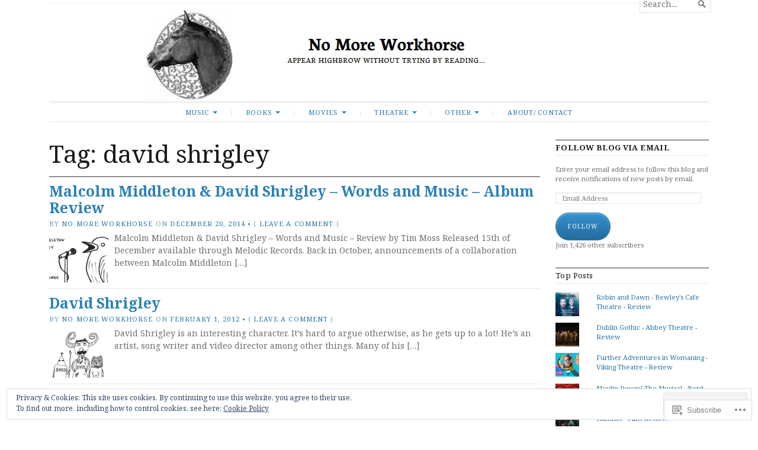

--- FILE ---
content_type: text/html; charset=UTF-8
request_url: https://nomoreworkhorse.com/tag/david-shrigley/
body_size: 24428
content:
<!DOCTYPE html>
<html lang="en">
<head>
	<meta charset="UTF-8" />
	<meta http-equiv="Content-Type" content="text/html; charset=UTF-8" />
	<meta name="viewport" content="width=device-width, initial-scale=1.0">

	<link rel="profile" href="https://gmpg.org/xfn/11" />
	<link rel="pingback" href="https://nomoreworkhorse.com/xmlrpc.php" />

	<!--[if lt IE 9]>
	<script src="https://s0.wp.com/wp-content/themes/premium/broadsheet/js/html5.js?m=1393348654i" type="text/javascript"></script>
	<![endif]-->

	<title>david shrigley &#8211; No More Workhorse</title>
<meta name='robots' content='max-image-preview:large' />

<!-- Async WordPress.com Remote Login -->
<script id="wpcom_remote_login_js">
var wpcom_remote_login_extra_auth = '';
function wpcom_remote_login_remove_dom_node_id( element_id ) {
	var dom_node = document.getElementById( element_id );
	if ( dom_node ) { dom_node.parentNode.removeChild( dom_node ); }
}
function wpcom_remote_login_remove_dom_node_classes( class_name ) {
	var dom_nodes = document.querySelectorAll( '.' + class_name );
	for ( var i = 0; i < dom_nodes.length; i++ ) {
		dom_nodes[ i ].parentNode.removeChild( dom_nodes[ i ] );
	}
}
function wpcom_remote_login_final_cleanup() {
	wpcom_remote_login_remove_dom_node_classes( "wpcom_remote_login_msg" );
	wpcom_remote_login_remove_dom_node_id( "wpcom_remote_login_key" );
	wpcom_remote_login_remove_dom_node_id( "wpcom_remote_login_validate" );
	wpcom_remote_login_remove_dom_node_id( "wpcom_remote_login_js" );
	wpcom_remote_login_remove_dom_node_id( "wpcom_request_access_iframe" );
	wpcom_remote_login_remove_dom_node_id( "wpcom_request_access_styles" );
}

// Watch for messages back from the remote login
window.addEventListener( "message", function( e ) {
	if ( e.origin === "https://r-login.wordpress.com" ) {
		var data = {};
		try {
			data = JSON.parse( e.data );
		} catch( e ) {
			wpcom_remote_login_final_cleanup();
			return;
		}

		if ( data.msg === 'LOGIN' ) {
			// Clean up the login check iframe
			wpcom_remote_login_remove_dom_node_id( "wpcom_remote_login_key" );

			var id_regex = new RegExp( /^[0-9]+$/ );
			var token_regex = new RegExp( /^.*|.*|.*$/ );
			if (
				token_regex.test( data.token )
				&& id_regex.test( data.wpcomid )
			) {
				// We have everything we need to ask for a login
				var script = document.createElement( "script" );
				script.setAttribute( "id", "wpcom_remote_login_validate" );
				script.src = '/remote-login.php?wpcom_remote_login=validate'
					+ '&wpcomid=' + data.wpcomid
					+ '&token=' + encodeURIComponent( data.token )
					+ '&host=' + window.location.protocol
					+ '//' + window.location.hostname
					+ '&postid=21045'
					+ '&is_singular=';
				document.body.appendChild( script );
			}

			return;
		}

		// Safari ITP, not logged in, so redirect
		if ( data.msg === 'LOGIN-REDIRECT' ) {
			window.location = 'https://wordpress.com/log-in?redirect_to=' + window.location.href;
			return;
		}

		// Safari ITP, storage access failed, remove the request
		if ( data.msg === 'LOGIN-REMOVE' ) {
			var css_zap = 'html { -webkit-transition: margin-top 1s; transition: margin-top 1s; } /* 9001 */ html { margin-top: 0 !important; } * html body { margin-top: 0 !important; } @media screen and ( max-width: 782px ) { html { margin-top: 0 !important; } * html body { margin-top: 0 !important; } }';
			var style_zap = document.createElement( 'style' );
			style_zap.type = 'text/css';
			style_zap.appendChild( document.createTextNode( css_zap ) );
			document.body.appendChild( style_zap );

			var e = document.getElementById( 'wpcom_request_access_iframe' );
			e.parentNode.removeChild( e );

			document.cookie = 'wordpress_com_login_access=denied; path=/; max-age=31536000';

			return;
		}

		// Safari ITP
		if ( data.msg === 'REQUEST_ACCESS' ) {
			console.log( 'request access: safari' );

			// Check ITP iframe enable/disable knob
			if ( wpcom_remote_login_extra_auth !== 'safari_itp_iframe' ) {
				return;
			}

			// If we are in a "private window" there is no ITP.
			var private_window = false;
			try {
				var opendb = window.openDatabase( null, null, null, null );
			} catch( e ) {
				private_window = true;
			}

			if ( private_window ) {
				console.log( 'private window' );
				return;
			}

			var iframe = document.createElement( 'iframe' );
			iframe.id = 'wpcom_request_access_iframe';
			iframe.setAttribute( 'scrolling', 'no' );
			iframe.setAttribute( 'sandbox', 'allow-storage-access-by-user-activation allow-scripts allow-same-origin allow-top-navigation-by-user-activation' );
			iframe.src = 'https://r-login.wordpress.com/remote-login.php?wpcom_remote_login=request_access&origin=' + encodeURIComponent( data.origin ) + '&wpcomid=' + encodeURIComponent( data.wpcomid );

			var css = 'html { -webkit-transition: margin-top 1s; transition: margin-top 1s; } /* 9001 */ html { margin-top: 46px !important; } * html body { margin-top: 46px !important; } @media screen and ( max-width: 660px ) { html { margin-top: 71px !important; } * html body { margin-top: 71px !important; } #wpcom_request_access_iframe { display: block; height: 71px !important; } } #wpcom_request_access_iframe { border: 0px; height: 46px; position: fixed; top: 0; left: 0; width: 100%; min-width: 100%; z-index: 99999; background: #23282d; } ';

			var style = document.createElement( 'style' );
			style.type = 'text/css';
			style.id = 'wpcom_request_access_styles';
			style.appendChild( document.createTextNode( css ) );
			document.body.appendChild( style );

			document.body.appendChild( iframe );
		}

		if ( data.msg === 'DONE' ) {
			wpcom_remote_login_final_cleanup();
		}
	}
}, false );

// Inject the remote login iframe after the page has had a chance to load
// more critical resources
window.addEventListener( "DOMContentLoaded", function( e ) {
	var iframe = document.createElement( "iframe" );
	iframe.style.display = "none";
	iframe.setAttribute( "scrolling", "no" );
	iframe.setAttribute( "id", "wpcom_remote_login_key" );
	iframe.src = "https://r-login.wordpress.com/remote-login.php"
		+ "?wpcom_remote_login=key"
		+ "&origin=aHR0cHM6Ly9ub21vcmV3b3JraG9yc2UuY29t"
		+ "&wpcomid=13149980"
		+ "&time=" + Math.floor( Date.now() / 1000 );
	document.body.appendChild( iframe );
}, false );
</script>
<link rel='dns-prefetch' href='//s0.wp.com' />
<link rel='dns-prefetch' href='//fonts-api.wp.com' />
<link rel="alternate" type="application/rss+xml" title="No More Workhorse &raquo; Feed" href="https://nomoreworkhorse.com/feed/" />
<link rel="alternate" type="application/rss+xml" title="No More Workhorse &raquo; Comments Feed" href="https://nomoreworkhorse.com/comments/feed/" />
<link rel="alternate" type="application/rss+xml" title="No More Workhorse &raquo; david shrigley Tag Feed" href="https://nomoreworkhorse.com/tag/david-shrigley/feed/" />
	<script type="text/javascript">
		/* <![CDATA[ */
		function addLoadEvent(func) {
			var oldonload = window.onload;
			if (typeof window.onload != 'function') {
				window.onload = func;
			} else {
				window.onload = function () {
					oldonload();
					func();
				}
			}
		}
		/* ]]> */
	</script>
	<link crossorigin='anonymous' rel='stylesheet' id='all-css-0-1' href='/_static/??/wp-content/mu-plugins/widgets/eu-cookie-law/templates/style.css,/wp-content/mu-plugins/likes/jetpack-likes.css?m=1743883414j&cssminify=yes' type='text/css' media='all' />
<style id='wp-emoji-styles-inline-css'>

	img.wp-smiley, img.emoji {
		display: inline !important;
		border: none !important;
		box-shadow: none !important;
		height: 1em !important;
		width: 1em !important;
		margin: 0 0.07em !important;
		vertical-align: -0.1em !important;
		background: none !important;
		padding: 0 !important;
	}
/*# sourceURL=wp-emoji-styles-inline-css */
</style>
<link crossorigin='anonymous' rel='stylesheet' id='all-css-2-1' href='/wp-content/plugins/gutenberg-core/v22.2.0/build/styles/block-library/style.css?m=1764855221i&cssminify=yes' type='text/css' media='all' />
<style id='wp-block-library-inline-css'>
.has-text-align-justify {
	text-align:justify;
}
.has-text-align-justify{text-align:justify;}

/*# sourceURL=wp-block-library-inline-css */
</style><style id='global-styles-inline-css'>
:root{--wp--preset--aspect-ratio--square: 1;--wp--preset--aspect-ratio--4-3: 4/3;--wp--preset--aspect-ratio--3-4: 3/4;--wp--preset--aspect-ratio--3-2: 3/2;--wp--preset--aspect-ratio--2-3: 2/3;--wp--preset--aspect-ratio--16-9: 16/9;--wp--preset--aspect-ratio--9-16: 9/16;--wp--preset--color--black: #000000;--wp--preset--color--cyan-bluish-gray: #abb8c3;--wp--preset--color--white: #ffffff;--wp--preset--color--pale-pink: #f78da7;--wp--preset--color--vivid-red: #cf2e2e;--wp--preset--color--luminous-vivid-orange: #ff6900;--wp--preset--color--luminous-vivid-amber: #fcb900;--wp--preset--color--light-green-cyan: #7bdcb5;--wp--preset--color--vivid-green-cyan: #00d084;--wp--preset--color--pale-cyan-blue: #8ed1fc;--wp--preset--color--vivid-cyan-blue: #0693e3;--wp--preset--color--vivid-purple: #9b51e0;--wp--preset--gradient--vivid-cyan-blue-to-vivid-purple: linear-gradient(135deg,rgb(6,147,227) 0%,rgb(155,81,224) 100%);--wp--preset--gradient--light-green-cyan-to-vivid-green-cyan: linear-gradient(135deg,rgb(122,220,180) 0%,rgb(0,208,130) 100%);--wp--preset--gradient--luminous-vivid-amber-to-luminous-vivid-orange: linear-gradient(135deg,rgb(252,185,0) 0%,rgb(255,105,0) 100%);--wp--preset--gradient--luminous-vivid-orange-to-vivid-red: linear-gradient(135deg,rgb(255,105,0) 0%,rgb(207,46,46) 100%);--wp--preset--gradient--very-light-gray-to-cyan-bluish-gray: linear-gradient(135deg,rgb(238,238,238) 0%,rgb(169,184,195) 100%);--wp--preset--gradient--cool-to-warm-spectrum: linear-gradient(135deg,rgb(74,234,220) 0%,rgb(151,120,209) 20%,rgb(207,42,186) 40%,rgb(238,44,130) 60%,rgb(251,105,98) 80%,rgb(254,248,76) 100%);--wp--preset--gradient--blush-light-purple: linear-gradient(135deg,rgb(255,206,236) 0%,rgb(152,150,240) 100%);--wp--preset--gradient--blush-bordeaux: linear-gradient(135deg,rgb(254,205,165) 0%,rgb(254,45,45) 50%,rgb(107,0,62) 100%);--wp--preset--gradient--luminous-dusk: linear-gradient(135deg,rgb(255,203,112) 0%,rgb(199,81,192) 50%,rgb(65,88,208) 100%);--wp--preset--gradient--pale-ocean: linear-gradient(135deg,rgb(255,245,203) 0%,rgb(182,227,212) 50%,rgb(51,167,181) 100%);--wp--preset--gradient--electric-grass: linear-gradient(135deg,rgb(202,248,128) 0%,rgb(113,206,126) 100%);--wp--preset--gradient--midnight: linear-gradient(135deg,rgb(2,3,129) 0%,rgb(40,116,252) 100%);--wp--preset--font-size--small: 12.25px;--wp--preset--font-size--medium: 16.33px;--wp--preset--font-size--large: 24.5px;--wp--preset--font-size--x-large: 42px;--wp--preset--font-size--normal: 14.29px;--wp--preset--font-size--huge: 32.66px;--wp--preset--font-family--albert-sans: 'Albert Sans', sans-serif;--wp--preset--font-family--alegreya: Alegreya, serif;--wp--preset--font-family--arvo: Arvo, serif;--wp--preset--font-family--bodoni-moda: 'Bodoni Moda', serif;--wp--preset--font-family--bricolage-grotesque: 'Bricolage Grotesque', sans-serif;--wp--preset--font-family--cabin: Cabin, sans-serif;--wp--preset--font-family--chivo: Chivo, sans-serif;--wp--preset--font-family--commissioner: Commissioner, sans-serif;--wp--preset--font-family--cormorant: Cormorant, serif;--wp--preset--font-family--courier-prime: 'Courier Prime', monospace;--wp--preset--font-family--crimson-pro: 'Crimson Pro', serif;--wp--preset--font-family--dm-mono: 'DM Mono', monospace;--wp--preset--font-family--dm-sans: 'DM Sans', sans-serif;--wp--preset--font-family--dm-serif-display: 'DM Serif Display', serif;--wp--preset--font-family--domine: Domine, serif;--wp--preset--font-family--eb-garamond: 'EB Garamond', serif;--wp--preset--font-family--epilogue: Epilogue, sans-serif;--wp--preset--font-family--fahkwang: Fahkwang, sans-serif;--wp--preset--font-family--figtree: Figtree, sans-serif;--wp--preset--font-family--fira-sans: 'Fira Sans', sans-serif;--wp--preset--font-family--fjalla-one: 'Fjalla One', sans-serif;--wp--preset--font-family--fraunces: Fraunces, serif;--wp--preset--font-family--gabarito: Gabarito, system-ui;--wp--preset--font-family--ibm-plex-mono: 'IBM Plex Mono', monospace;--wp--preset--font-family--ibm-plex-sans: 'IBM Plex Sans', sans-serif;--wp--preset--font-family--ibarra-real-nova: 'Ibarra Real Nova', serif;--wp--preset--font-family--instrument-serif: 'Instrument Serif', serif;--wp--preset--font-family--inter: Inter, sans-serif;--wp--preset--font-family--josefin-sans: 'Josefin Sans', sans-serif;--wp--preset--font-family--jost: Jost, sans-serif;--wp--preset--font-family--libre-baskerville: 'Libre Baskerville', serif;--wp--preset--font-family--libre-franklin: 'Libre Franklin', sans-serif;--wp--preset--font-family--literata: Literata, serif;--wp--preset--font-family--lora: Lora, serif;--wp--preset--font-family--merriweather: Merriweather, serif;--wp--preset--font-family--montserrat: Montserrat, sans-serif;--wp--preset--font-family--newsreader: Newsreader, serif;--wp--preset--font-family--noto-sans-mono: 'Noto Sans Mono', sans-serif;--wp--preset--font-family--nunito: Nunito, sans-serif;--wp--preset--font-family--open-sans: 'Open Sans', sans-serif;--wp--preset--font-family--overpass: Overpass, sans-serif;--wp--preset--font-family--pt-serif: 'PT Serif', serif;--wp--preset--font-family--petrona: Petrona, serif;--wp--preset--font-family--piazzolla: Piazzolla, serif;--wp--preset--font-family--playfair-display: 'Playfair Display', serif;--wp--preset--font-family--plus-jakarta-sans: 'Plus Jakarta Sans', sans-serif;--wp--preset--font-family--poppins: Poppins, sans-serif;--wp--preset--font-family--raleway: Raleway, sans-serif;--wp--preset--font-family--roboto: Roboto, sans-serif;--wp--preset--font-family--roboto-slab: 'Roboto Slab', serif;--wp--preset--font-family--rubik: Rubik, sans-serif;--wp--preset--font-family--rufina: Rufina, serif;--wp--preset--font-family--sora: Sora, sans-serif;--wp--preset--font-family--source-sans-3: 'Source Sans 3', sans-serif;--wp--preset--font-family--source-serif-4: 'Source Serif 4', serif;--wp--preset--font-family--space-mono: 'Space Mono', monospace;--wp--preset--font-family--syne: Syne, sans-serif;--wp--preset--font-family--texturina: Texturina, serif;--wp--preset--font-family--urbanist: Urbanist, sans-serif;--wp--preset--font-family--work-sans: 'Work Sans', sans-serif;--wp--preset--spacing--20: 0.44rem;--wp--preset--spacing--30: 0.67rem;--wp--preset--spacing--40: 1rem;--wp--preset--spacing--50: 1.5rem;--wp--preset--spacing--60: 2.25rem;--wp--preset--spacing--70: 3.38rem;--wp--preset--spacing--80: 5.06rem;--wp--preset--shadow--natural: 6px 6px 9px rgba(0, 0, 0, 0.2);--wp--preset--shadow--deep: 12px 12px 50px rgba(0, 0, 0, 0.4);--wp--preset--shadow--sharp: 6px 6px 0px rgba(0, 0, 0, 0.2);--wp--preset--shadow--outlined: 6px 6px 0px -3px rgb(255, 255, 255), 6px 6px rgb(0, 0, 0);--wp--preset--shadow--crisp: 6px 6px 0px rgb(0, 0, 0);}:where(.is-layout-flex){gap: 0.5em;}:where(.is-layout-grid){gap: 0.5em;}body .is-layout-flex{display: flex;}.is-layout-flex{flex-wrap: wrap;align-items: center;}.is-layout-flex > :is(*, div){margin: 0;}body .is-layout-grid{display: grid;}.is-layout-grid > :is(*, div){margin: 0;}:where(.wp-block-columns.is-layout-flex){gap: 2em;}:where(.wp-block-columns.is-layout-grid){gap: 2em;}:where(.wp-block-post-template.is-layout-flex){gap: 1.25em;}:where(.wp-block-post-template.is-layout-grid){gap: 1.25em;}.has-black-color{color: var(--wp--preset--color--black) !important;}.has-cyan-bluish-gray-color{color: var(--wp--preset--color--cyan-bluish-gray) !important;}.has-white-color{color: var(--wp--preset--color--white) !important;}.has-pale-pink-color{color: var(--wp--preset--color--pale-pink) !important;}.has-vivid-red-color{color: var(--wp--preset--color--vivid-red) !important;}.has-luminous-vivid-orange-color{color: var(--wp--preset--color--luminous-vivid-orange) !important;}.has-luminous-vivid-amber-color{color: var(--wp--preset--color--luminous-vivid-amber) !important;}.has-light-green-cyan-color{color: var(--wp--preset--color--light-green-cyan) !important;}.has-vivid-green-cyan-color{color: var(--wp--preset--color--vivid-green-cyan) !important;}.has-pale-cyan-blue-color{color: var(--wp--preset--color--pale-cyan-blue) !important;}.has-vivid-cyan-blue-color{color: var(--wp--preset--color--vivid-cyan-blue) !important;}.has-vivid-purple-color{color: var(--wp--preset--color--vivid-purple) !important;}.has-black-background-color{background-color: var(--wp--preset--color--black) !important;}.has-cyan-bluish-gray-background-color{background-color: var(--wp--preset--color--cyan-bluish-gray) !important;}.has-white-background-color{background-color: var(--wp--preset--color--white) !important;}.has-pale-pink-background-color{background-color: var(--wp--preset--color--pale-pink) !important;}.has-vivid-red-background-color{background-color: var(--wp--preset--color--vivid-red) !important;}.has-luminous-vivid-orange-background-color{background-color: var(--wp--preset--color--luminous-vivid-orange) !important;}.has-luminous-vivid-amber-background-color{background-color: var(--wp--preset--color--luminous-vivid-amber) !important;}.has-light-green-cyan-background-color{background-color: var(--wp--preset--color--light-green-cyan) !important;}.has-vivid-green-cyan-background-color{background-color: var(--wp--preset--color--vivid-green-cyan) !important;}.has-pale-cyan-blue-background-color{background-color: var(--wp--preset--color--pale-cyan-blue) !important;}.has-vivid-cyan-blue-background-color{background-color: var(--wp--preset--color--vivid-cyan-blue) !important;}.has-vivid-purple-background-color{background-color: var(--wp--preset--color--vivid-purple) !important;}.has-black-border-color{border-color: var(--wp--preset--color--black) !important;}.has-cyan-bluish-gray-border-color{border-color: var(--wp--preset--color--cyan-bluish-gray) !important;}.has-white-border-color{border-color: var(--wp--preset--color--white) !important;}.has-pale-pink-border-color{border-color: var(--wp--preset--color--pale-pink) !important;}.has-vivid-red-border-color{border-color: var(--wp--preset--color--vivid-red) !important;}.has-luminous-vivid-orange-border-color{border-color: var(--wp--preset--color--luminous-vivid-orange) !important;}.has-luminous-vivid-amber-border-color{border-color: var(--wp--preset--color--luminous-vivid-amber) !important;}.has-light-green-cyan-border-color{border-color: var(--wp--preset--color--light-green-cyan) !important;}.has-vivid-green-cyan-border-color{border-color: var(--wp--preset--color--vivid-green-cyan) !important;}.has-pale-cyan-blue-border-color{border-color: var(--wp--preset--color--pale-cyan-blue) !important;}.has-vivid-cyan-blue-border-color{border-color: var(--wp--preset--color--vivid-cyan-blue) !important;}.has-vivid-purple-border-color{border-color: var(--wp--preset--color--vivid-purple) !important;}.has-vivid-cyan-blue-to-vivid-purple-gradient-background{background: var(--wp--preset--gradient--vivid-cyan-blue-to-vivid-purple) !important;}.has-light-green-cyan-to-vivid-green-cyan-gradient-background{background: var(--wp--preset--gradient--light-green-cyan-to-vivid-green-cyan) !important;}.has-luminous-vivid-amber-to-luminous-vivid-orange-gradient-background{background: var(--wp--preset--gradient--luminous-vivid-amber-to-luminous-vivid-orange) !important;}.has-luminous-vivid-orange-to-vivid-red-gradient-background{background: var(--wp--preset--gradient--luminous-vivid-orange-to-vivid-red) !important;}.has-very-light-gray-to-cyan-bluish-gray-gradient-background{background: var(--wp--preset--gradient--very-light-gray-to-cyan-bluish-gray) !important;}.has-cool-to-warm-spectrum-gradient-background{background: var(--wp--preset--gradient--cool-to-warm-spectrum) !important;}.has-blush-light-purple-gradient-background{background: var(--wp--preset--gradient--blush-light-purple) !important;}.has-blush-bordeaux-gradient-background{background: var(--wp--preset--gradient--blush-bordeaux) !important;}.has-luminous-dusk-gradient-background{background: var(--wp--preset--gradient--luminous-dusk) !important;}.has-pale-ocean-gradient-background{background: var(--wp--preset--gradient--pale-ocean) !important;}.has-electric-grass-gradient-background{background: var(--wp--preset--gradient--electric-grass) !important;}.has-midnight-gradient-background{background: var(--wp--preset--gradient--midnight) !important;}.has-small-font-size{font-size: var(--wp--preset--font-size--small) !important;}.has-medium-font-size{font-size: var(--wp--preset--font-size--medium) !important;}.has-large-font-size{font-size: var(--wp--preset--font-size--large) !important;}.has-x-large-font-size{font-size: var(--wp--preset--font-size--x-large) !important;}.has-albert-sans-font-family{font-family: var(--wp--preset--font-family--albert-sans) !important;}.has-alegreya-font-family{font-family: var(--wp--preset--font-family--alegreya) !important;}.has-arvo-font-family{font-family: var(--wp--preset--font-family--arvo) !important;}.has-bodoni-moda-font-family{font-family: var(--wp--preset--font-family--bodoni-moda) !important;}.has-bricolage-grotesque-font-family{font-family: var(--wp--preset--font-family--bricolage-grotesque) !important;}.has-cabin-font-family{font-family: var(--wp--preset--font-family--cabin) !important;}.has-chivo-font-family{font-family: var(--wp--preset--font-family--chivo) !important;}.has-commissioner-font-family{font-family: var(--wp--preset--font-family--commissioner) !important;}.has-cormorant-font-family{font-family: var(--wp--preset--font-family--cormorant) !important;}.has-courier-prime-font-family{font-family: var(--wp--preset--font-family--courier-prime) !important;}.has-crimson-pro-font-family{font-family: var(--wp--preset--font-family--crimson-pro) !important;}.has-dm-mono-font-family{font-family: var(--wp--preset--font-family--dm-mono) !important;}.has-dm-sans-font-family{font-family: var(--wp--preset--font-family--dm-sans) !important;}.has-dm-serif-display-font-family{font-family: var(--wp--preset--font-family--dm-serif-display) !important;}.has-domine-font-family{font-family: var(--wp--preset--font-family--domine) !important;}.has-eb-garamond-font-family{font-family: var(--wp--preset--font-family--eb-garamond) !important;}.has-epilogue-font-family{font-family: var(--wp--preset--font-family--epilogue) !important;}.has-fahkwang-font-family{font-family: var(--wp--preset--font-family--fahkwang) !important;}.has-figtree-font-family{font-family: var(--wp--preset--font-family--figtree) !important;}.has-fira-sans-font-family{font-family: var(--wp--preset--font-family--fira-sans) !important;}.has-fjalla-one-font-family{font-family: var(--wp--preset--font-family--fjalla-one) !important;}.has-fraunces-font-family{font-family: var(--wp--preset--font-family--fraunces) !important;}.has-gabarito-font-family{font-family: var(--wp--preset--font-family--gabarito) !important;}.has-ibm-plex-mono-font-family{font-family: var(--wp--preset--font-family--ibm-plex-mono) !important;}.has-ibm-plex-sans-font-family{font-family: var(--wp--preset--font-family--ibm-plex-sans) !important;}.has-ibarra-real-nova-font-family{font-family: var(--wp--preset--font-family--ibarra-real-nova) !important;}.has-instrument-serif-font-family{font-family: var(--wp--preset--font-family--instrument-serif) !important;}.has-inter-font-family{font-family: var(--wp--preset--font-family--inter) !important;}.has-josefin-sans-font-family{font-family: var(--wp--preset--font-family--josefin-sans) !important;}.has-jost-font-family{font-family: var(--wp--preset--font-family--jost) !important;}.has-libre-baskerville-font-family{font-family: var(--wp--preset--font-family--libre-baskerville) !important;}.has-libre-franklin-font-family{font-family: var(--wp--preset--font-family--libre-franklin) !important;}.has-literata-font-family{font-family: var(--wp--preset--font-family--literata) !important;}.has-lora-font-family{font-family: var(--wp--preset--font-family--lora) !important;}.has-merriweather-font-family{font-family: var(--wp--preset--font-family--merriweather) !important;}.has-montserrat-font-family{font-family: var(--wp--preset--font-family--montserrat) !important;}.has-newsreader-font-family{font-family: var(--wp--preset--font-family--newsreader) !important;}.has-noto-sans-mono-font-family{font-family: var(--wp--preset--font-family--noto-sans-mono) !important;}.has-nunito-font-family{font-family: var(--wp--preset--font-family--nunito) !important;}.has-open-sans-font-family{font-family: var(--wp--preset--font-family--open-sans) !important;}.has-overpass-font-family{font-family: var(--wp--preset--font-family--overpass) !important;}.has-pt-serif-font-family{font-family: var(--wp--preset--font-family--pt-serif) !important;}.has-petrona-font-family{font-family: var(--wp--preset--font-family--petrona) !important;}.has-piazzolla-font-family{font-family: var(--wp--preset--font-family--piazzolla) !important;}.has-playfair-display-font-family{font-family: var(--wp--preset--font-family--playfair-display) !important;}.has-plus-jakarta-sans-font-family{font-family: var(--wp--preset--font-family--plus-jakarta-sans) !important;}.has-poppins-font-family{font-family: var(--wp--preset--font-family--poppins) !important;}.has-raleway-font-family{font-family: var(--wp--preset--font-family--raleway) !important;}.has-roboto-font-family{font-family: var(--wp--preset--font-family--roboto) !important;}.has-roboto-slab-font-family{font-family: var(--wp--preset--font-family--roboto-slab) !important;}.has-rubik-font-family{font-family: var(--wp--preset--font-family--rubik) !important;}.has-rufina-font-family{font-family: var(--wp--preset--font-family--rufina) !important;}.has-sora-font-family{font-family: var(--wp--preset--font-family--sora) !important;}.has-source-sans-3-font-family{font-family: var(--wp--preset--font-family--source-sans-3) !important;}.has-source-serif-4-font-family{font-family: var(--wp--preset--font-family--source-serif-4) !important;}.has-space-mono-font-family{font-family: var(--wp--preset--font-family--space-mono) !important;}.has-syne-font-family{font-family: var(--wp--preset--font-family--syne) !important;}.has-texturina-font-family{font-family: var(--wp--preset--font-family--texturina) !important;}.has-urbanist-font-family{font-family: var(--wp--preset--font-family--urbanist) !important;}.has-work-sans-font-family{font-family: var(--wp--preset--font-family--work-sans) !important;}
/*# sourceURL=global-styles-inline-css */
</style>

<style id='classic-theme-styles-inline-css'>
/*! This file is auto-generated */
.wp-block-button__link{color:#fff;background-color:#32373c;border-radius:9999px;box-shadow:none;text-decoration:none;padding:calc(.667em + 2px) calc(1.333em + 2px);font-size:1.125em}.wp-block-file__button{background:#32373c;color:#fff;text-decoration:none}
/*# sourceURL=/wp-includes/css/classic-themes.min.css */
</style>
<link crossorigin='anonymous' rel='stylesheet' id='all-css-4-1' href='/_static/??-eJyVjtEKwjAMRX/ILGxO9EX8FFm74OqatjSZ4t9bnaigCL415d5zD54T2BiUgmLy08EFQRuNj3YUbKp6U9UgjpMnyHSqWuyd6DMBohdPlRVZ4BtIB2ISTJnYTYwmx66XgUjxni8LIki905hhBn0geIKXTqbyz6nTW4JLsSNfFoL+qp1T6YAxxUIEHi4wq/1r/GvnSJo6Oz5u5BgD7l2weKBA2ZWGfH/eoDve1uvVstm067o9XgG0t5Sd&cssminify=yes' type='text/css' media='all' />
<link rel='stylesheet' id='broadsheet-style-neuton-css' href='https://fonts-api.wp.com/css?family=Noto+Serif%3A400%2C400i%2C700%2C700i&#038;subset=latin%2Clatin-ext&#038;display=swap&#038;ver=1.0' media='all' />
<style id='jetpack_facebook_likebox-inline-css'>
.widget_facebook_likebox {
	overflow: hidden;
}

/*# sourceURL=/wp-content/mu-plugins/jetpack-plugin/moon/modules/widgets/facebook-likebox/style.css */
</style>
<link crossorigin='anonymous' rel='stylesheet' id='all-css-8-1' href='/_static/??-eJzTLy/QTc7PK0nNK9HPLdUtyClNz8wr1i9KTcrJTwcy0/WTi5G5ekCujj52Temp+bo5+cmJJZn5eSgc3bScxMwikFb7XFtDE1NLExMLc0OTLACohS2q&cssminify=yes' type='text/css' media='all' />
<style id='jetpack-global-styles-frontend-style-inline-css'>
:root { --font-headings: unset; --font-base: unset; --font-headings-default: -apple-system,BlinkMacSystemFont,"Segoe UI",Roboto,Oxygen-Sans,Ubuntu,Cantarell,"Helvetica Neue",sans-serif; --font-base-default: -apple-system,BlinkMacSystemFont,"Segoe UI",Roboto,Oxygen-Sans,Ubuntu,Cantarell,"Helvetica Neue",sans-serif;}
/*# sourceURL=jetpack-global-styles-frontend-style-inline-css */
</style>
<link crossorigin='anonymous' rel='stylesheet' id='all-css-10-1' href='/_static/??-eJyNjcEKwjAQRH/IuFRT6kX8FNkmS5K6yQY3Qfx7bfEiXrwM82B4A49qnJRGpUHupnIPqSgs1Cq624chi6zhO5OCRryTR++fW00l7J3qDv43XVNxoOISsmEJol/wY2uR8vs3WggsM/I6uOTzMI3Hw8lOg11eUT1JKA==&cssminify=yes' type='text/css' media='all' />
<script type="text/javascript" id="broadsheet-script-main-js-extra">
/* <![CDATA[ */
var js_i18n = {"next":"next","prev":"previous","menu":"Menu"};
//# sourceURL=broadsheet-script-main-js-extra
/* ]]> */
</script>
<script type="text/javascript" id="wpcom-actionbar-placeholder-js-extra">
/* <![CDATA[ */
var actionbardata = {"siteID":"13149980","postID":"0","siteURL":"https://nomoreworkhorse.com","xhrURL":"https://nomoreworkhorse.com/wp-admin/admin-ajax.php","nonce":"8a5ce914b8","isLoggedIn":"","statusMessage":"","subsEmailDefault":"instantly","proxyScriptUrl":"https://s0.wp.com/wp-content/js/wpcom-proxy-request.js?m=1513050504i&amp;ver=20211021","i18n":{"followedText":"New posts from this site will now appear in your \u003Ca href=\"https://wordpress.com/reader\"\u003EReader\u003C/a\u003E","foldBar":"Collapse this bar","unfoldBar":"Expand this bar","shortLinkCopied":"Shortlink copied to clipboard."}};
//# sourceURL=wpcom-actionbar-placeholder-js-extra
/* ]]> */
</script>
<script type="text/javascript" id="jetpack-mu-wpcom-settings-js-before">
/* <![CDATA[ */
var JETPACK_MU_WPCOM_SETTINGS = {"assetsUrl":"https://s0.wp.com/wp-content/mu-plugins/jetpack-mu-wpcom-plugin/moon/jetpack_vendor/automattic/jetpack-mu-wpcom/src/build/"};
//# sourceURL=jetpack-mu-wpcom-settings-js-before
/* ]]> */
</script>
<script crossorigin='anonymous' type='text/javascript'  src='/_static/??-eJyVjssOwiAQRX9ISq3xtTB+C4UJhTCAM2Dt39v6SExcGFd3cc/NuXLMQqdYIBbpWVIoIlO6TY3nlZw7F3WoBngp/aUCTa9o0MWfkEBnSRX4hN+2MgDOk0yArqLsKSnDA8DjBwdngP6aoPp29CFZkUO1LrIcE5mZFzoo5udZjVleuyVETFFYkxfnGU/rfdduN+3ucPR3Jt9rSA=='></script>
<script type="text/javascript" id="rlt-proxy-js-after">
/* <![CDATA[ */
	rltInitialize( {"token":null,"iframeOrigins":["https:\/\/widgets.wp.com"]} );
//# sourceURL=rlt-proxy-js-after
/* ]]> */
</script>
<link rel="EditURI" type="application/rsd+xml" title="RSD" href="https://nomoreworkhorse.wordpress.com/xmlrpc.php?rsd" />
<meta name="generator" content="WordPress.com" />

<!-- Jetpack Open Graph Tags -->
<meta property="og:type" content="website" />
<meta property="og:title" content="david shrigley &#8211; No More Workhorse" />
<meta property="og:url" content="https://nomoreworkhorse.com/tag/david-shrigley/" />
<meta property="og:site_name" content="No More Workhorse" />
<meta property="og:image" content="https://secure.gravatar.com/blavatar/0a2be413fcb99058b7736e9c3b7c5e87b507eb6835851e46eb9a32fde45a7a38?s=200&#038;ts=1768236636" />
<meta property="og:image:width" content="200" />
<meta property="og:image:height" content="200" />
<meta property="og:image:alt" content="" />
<meta property="og:locale" content="en_US" />
<meta name="twitter:creator" content="@Nomoreworkhorse" />

<!-- End Jetpack Open Graph Tags -->
<link rel="shortcut icon" type="image/x-icon" href="https://secure.gravatar.com/blavatar/0a2be413fcb99058b7736e9c3b7c5e87b507eb6835851e46eb9a32fde45a7a38?s=32" sizes="16x16" />
<link rel="icon" type="image/x-icon" href="https://secure.gravatar.com/blavatar/0a2be413fcb99058b7736e9c3b7c5e87b507eb6835851e46eb9a32fde45a7a38?s=32" sizes="16x16" />
<link rel="apple-touch-icon" href="https://secure.gravatar.com/blavatar/0a2be413fcb99058b7736e9c3b7c5e87b507eb6835851e46eb9a32fde45a7a38?s=114" />
<link rel='openid.server' href='https://nomoreworkhorse.com/?openidserver=1' />
<link rel='openid.delegate' href='https://nomoreworkhorse.com/' />
<link rel="search" type="application/opensearchdescription+xml" href="https://nomoreworkhorse.com/osd.xml" title="No More Workhorse" />
<link rel="search" type="application/opensearchdescription+xml" href="https://s1.wp.com/opensearch.xml" title="WordPress.com" />
<meta name="theme-color" content="#ffffff" />
		<style type="text/css">
			.recentcomments a {
				display: inline !important;
				padding: 0 !important;
				margin: 0 !important;
			}

			table.recentcommentsavatartop img.avatar, table.recentcommentsavatarend img.avatar {
				border: 0px;
				margin: 0;
			}

			table.recentcommentsavatartop a, table.recentcommentsavatarend a {
				border: 0px !important;
				background-color: transparent !important;
			}

			td.recentcommentsavatarend, td.recentcommentsavatartop {
				padding: 0px 0px 1px 0px;
				margin: 0px;
			}

			td.recentcommentstextend {
				border: none !important;
				padding: 0px 0px 2px 10px;
			}

			.rtl td.recentcommentstextend {
				padding: 0px 10px 2px 0px;
			}

			td.recentcommentstexttop {
				border: none;
				padding: 0px 0px 0px 10px;
			}

			.rtl td.recentcommentstexttop {
				padding: 0px 10px 0px 0px;
			}
		</style>
		<meta name="description" content="Posts about david shrigley written by No More Workhorse" />
<style>
	.masthead {
		padding:0;
	}
	.masthead .branding h1.logo,
	.masthead .branding h2.description {
		clip: rect( 1px, 1px, 1px, 1px );
		position: absolute;
	}
</style>
		<script type="text/javascript">

			window.doNotSellCallback = function() {

				var linkElements = [
					'a[href="https://wordpress.com/?ref=footer_blog"]',
					'a[href="https://wordpress.com/?ref=footer_website"]',
					'a[href="https://wordpress.com/?ref=vertical_footer"]',
					'a[href^="https://wordpress.com/?ref=footer_segment_"]',
				].join(',');

				var dnsLink = document.createElement( 'a' );
				dnsLink.href = 'https://wordpress.com/advertising-program-optout/';
				dnsLink.classList.add( 'do-not-sell-link' );
				dnsLink.rel = 'nofollow';
				dnsLink.style.marginLeft = '0.5em';
				dnsLink.textContent = 'Do Not Sell or Share My Personal Information';

				var creditLinks = document.querySelectorAll( linkElements );

				if ( 0 === creditLinks.length ) {
					return false;
				}

				Array.prototype.forEach.call( creditLinks, function( el ) {
					el.insertAdjacentElement( 'afterend', dnsLink );
				});

				return true;
			};

		</script>
		<style type="text/css" id="custom-colors-css">	.sidebar-category-summaries .item h4 span{
		opacity: .9;
	}
	.infinite-scroll #infinite-handle span, input[type=submit], ol.commentlist li.comment .reply a, ol.commentlist li.trackback .reply a, ol.commentlist li.pingback .reply a{
		border: none;
		background-image: none;
	}
	.infinite-scroll #infinite-handle span:hover, input[type=submit]:hover, ol.commentlist li.comment .reply a:hover, ol.commentlist li.trackback .reply a:hover, ol.commentlist li.pingback .reply a:hover{
		border: none;
		background-image: none;
	}
	input[type=search]:focus, input[type=text]:focus, input[type=password]:focus, input[type=email]:focus, input[type=url]:focus, input.text:focus, textarea:focus, input.settings-input:focus {
		outline-color: #ffffff !important;
		-webkit-box-shadow: none;
		-moz-box-shadow: none;
		box-shadow: none;
		border: 1px solid #e6e6e6;
	}
	.primary-content nav a {
		background-color: #ccc;
	}
	.menu-primary .menu li ul.sub-menu li {
		border-bottom: 1px solid rgba(0, 0, 0, 0.05);
	}
	.showcase .text-by {
		opacity: 0.6;
	}
body { background-color: #;}
.menu-primary .menu li ul.sub-menu, .menu-primary .menu li.current-menu-item a { background-color: #A0A0A0;}
.menu-primary .menu li ul.sub-menu:before { border-bottom-color: #A0A0A0;}
.menu-primary .menu li ul.sub-menu, .menu-primary .menu li.current-menu-item a { color: #;}
.menu-primary .menu li ul.sub-menu li a, .menu-primary .menu li ul.sub-menu li a:hover { color: #;}
.masthead .branding h1.logo a, .masthead .branding h1.logo a:hover, .masthead .branding h2.description { color: #1A1A1A;}
.widget-title { color: #1a1a1a;}
.menu { border-bottom-color: #1a1a1a;}
.showcase { background: #f8fbfd;}
.showcase { border-bottom-color: #7FB6DB;}
.sidebar-category-summaries .item h4 span { background-color: #7FB6DB;}
.sidebar-category-summaries .item h4 span:hover { background-color: #2A6B97;}
.primary-content .primary-wrapper .item .image-meta { background-color: #7FB6DB;}
.primary-content .primary-wrapper .item .image-meta:hover { background-color: #2A6B97;}
.text-by, .text-on, .commentcount, .primary-content .primary-wrapper .item .postmetadata { color: #679DA1;}
.primary-content nav a.selected { background-color: #679DA1;}
.main article a.post-lead-category { background-color: #f8fbfd;}
.main article a.post-lead-category:hover { background-color: #7FB6DB;}
.primary-content .primary-wrapper .item .image-meta { color: #F8FBFD;}
.infinite-scroll #infinite-handle span, input[type=submit], .main .archive-pagination span.current, ol.commentlist li.comment .reply a, ol.commentlist li.trackback .reply a, ol.commentlist li.pingback .reply a { background-color: #679DA1;}
.infinite-scroll #infinite-handle span, .infinite-scroll #infinite-handle span:hover, input[type=submit], input[type=submit]:hover, ol.commentlist li.comment .reply a:hover, ol.commentlist li.trackback .reply a:hover, ol.commentlist li.pingback .reply a:hover { background-color: #679DA1;}
a { color: #2473A7;}
.menu-primary .menu li a { color: #2473A7;}
.menu-primary .menu ul li a:before,  { color: #2980B9;}
.menu-primary .menu li.page_item_has_children > a:after, .menu-primary .menu li.menu-item-has-children > a:after { border-top-color: #2980B9;}
.menu-primary .menu li.current-menu-item.page_item_has_children > a:after, .menu-primary .menu li.current-menu-item.menu-item-has-children > a:after { border-top-color: #2473A7;}
.showcase a, .showcase a:hover, .showcase a:visited { color: #2270A4;}
.posttitle, .posttitle a { color: #2980B9;}
.showcase .postmetadata, .showcase .text-by { color: #6B6B6B;}
.showcase { color: #FFFFFF;}
h3.widgettitle:before, form.searchform button.searchsubmit { color: #6D6D6D;}
.postmetadata { color: #6D6D6D;}
body { color: #6D6D6D;}
blockquote { border-left-color: #ffffff;}
pre { color: #FFFFFF;}
pre { background-color: #6D6D6D;}
input[type=text]:focus, input[type=password]:focus, input[type=email]:focus, input[type=url]:focus, input.text:focus, textarea:focus, input.settings-input:focus { border-color: #ffffff;}
</style>
<script type="text/javascript">
	window.google_analytics_uacct = "UA-52447-2";
</script>

<script type="text/javascript">
	var _gaq = _gaq || [];
	_gaq.push(['_setAccount', 'UA-52447-2']);
	_gaq.push(['_gat._anonymizeIp']);
	_gaq.push(['_setDomainName', 'none']);
	_gaq.push(['_setAllowLinker', true]);
	_gaq.push(['_initData']);
	_gaq.push(['_trackPageview']);

	(function() {
		var ga = document.createElement('script'); ga.type = 'text/javascript'; ga.async = true;
		ga.src = ('https:' == document.location.protocol ? 'https://ssl' : 'http://www') + '.google-analytics.com/ga.js';
		(document.getElementsByTagName('head')[0] || document.getElementsByTagName('body')[0]).appendChild(ga);
	})();
</script>
<link crossorigin='anonymous' rel='stylesheet' id='all-css-0-3' href='/_static/??-eJydjtsKg0AMRH+oGqy00ofSTykag0R3N8FkEf++ll6gb23fZobDYWDRAiU5JYeYCw154GQwkmuL07NDFElw5YTQBcHJwBZWmks028H3hih9DmSA7SzZKLyh1/Cr8HEpc+jBcmc4szrLBn+0MnL69+rC/UBu4KKFim3JfA10113iuWoO9ak51tV+vAFFyXy4&cssminify=yes' type='text/css' media='all' />
</head>

<body class="archive tag tag-david-shrigley tag-847304 wp-embed-responsive wp-theme-premiumbroadsheet customizer-styles-applied themes-sidebar1-active themes-sidebar2-inactive themes-sidebar3-inactive themes-category-summaries-inactive themes-has-featured-posts themes-has-primary-content jetpack-reblog-enabled">

<div class="container hfeed">

	<header class="masthead" role="banner">

		
		<div class="branding">

<a href="https://nomoreworkhorse.com/" class="site-logo-link" rel="home" itemprop="url"></a>
			<h1 class="logo">
				<a href="https://nomoreworkhorse.com/" title="Home">
					No More Workhorse				</a>
			</h1>

			<h2 class="description">
				Appear highbrow without trying by reading&#8230;			</h2>


		</div>

		<form method="get" class="searchform" action="https://nomoreworkhorse.com/" role="search">
	<label>
		<span class="screen-reader">Search for...</span>
		<input type="search" value="" name="s" class="searchfield text" placeholder="Search..." />
	</label>
	<button class="searchsubmit">&#62464;</button>
</form>

	</header>

			<a href="https://nomoreworkhorse.com/" title="No More Workhorse" rel="home" class="header-image">
			<img src="https://nomoreworkhorse.com/wp-content/uploads/2014/08/horse-head.png" width="800" height="155" alt="" />
		</a>

	<nav class="menu-primary" role="navigation">
		<div class="menu">
			<h3 class="menu-toggle">Menu</h3>
<div class="menu-navigation-container"><ul id="nav" class="menu-wrap clearfix"><li id="menu-item-4777" class="menu-item menu-item-type-taxonomy menu-item-object-category menu-item-has-children menu-item-4777"><a href="https://nomoreworkhorse.com/category/music/">Music</a>
<ul class="sub-menu">
	<li id="menu-item-118424" class="menu-item menu-item-type-taxonomy menu-item-object-category menu-item-118424"><a href="https://nomoreworkhorse.com/category/album-of-the-week-2/">Album of the Week</a></li>
	<li id="menu-item-8740" class="menu-item menu-item-type-taxonomy menu-item-object-category menu-item-8740"><a href="https://nomoreworkhorse.com/category/album-reviews/">Album Reviews</a></li>
	<li id="menu-item-16842" class="menu-item menu-item-type-taxonomy menu-item-object-category menu-item-16842"><a href="https://nomoreworkhorse.com/category/best-albums/">Best Albums</a></li>
	<li id="menu-item-31592" class="menu-item menu-item-type-taxonomy menu-item-object-category menu-item-31592"><a href="https://nomoreworkhorse.com/category/gigs/">Gigs</a></li>
	<li id="menu-item-15361" class="menu-item menu-item-type-taxonomy menu-item-object-category menu-item-15361"><a href="https://nomoreworkhorse.com/category/gig-reviews/">Gig Reviews</a></li>
	<li id="menu-item-15368" class="menu-item menu-item-type-taxonomy menu-item-object-category menu-item-15368"><a href="https://nomoreworkhorse.com/category/festivals/">Festivals</a></li>
	<li id="menu-item-15359" class="menu-item menu-item-type-taxonomy menu-item-object-category menu-item-15359"><a href="https://nomoreworkhorse.com/category/new-music/">New Music</a></li>
</ul>
</li>
<li id="menu-item-5701" class="menu-item menu-item-type-taxonomy menu-item-object-category menu-item-has-children menu-item-5701"><a href="https://nomoreworkhorse.com/category/books/">Books</a>
<ul class="sub-menu">
	<li id="menu-item-15365" class="menu-item menu-item-type-taxonomy menu-item-object-category menu-item-15365"><a href="https://nomoreworkhorse.com/category/books/">Books</a></li>
	<li id="menu-item-15358" class="menu-item menu-item-type-taxonomy menu-item-object-category menu-item-15358"><a href="https://nomoreworkhorse.com/category/book-reviews/">Book Reviews</a></li>
	<li id="menu-item-5702" class="menu-item menu-item-type-taxonomy menu-item-object-category menu-item-5702"><a href="https://nomoreworkhorse.com/category/comics/">Comics</a></li>
</ul>
</li>
<li id="menu-item-4779" class="menu-item menu-item-type-taxonomy menu-item-object-category menu-item-has-children menu-item-4779"><a href="https://nomoreworkhorse.com/category/movies/">Movies</a>
<ul class="sub-menu">
	<li id="menu-item-15381" class="menu-item menu-item-type-taxonomy menu-item-object-category menu-item-15381"><a href="https://nomoreworkhorse.com/category/movies/">Movies</a></li>
	<li id="menu-item-15364" class="menu-item menu-item-type-taxonomy menu-item-object-category menu-item-15364"><a href="https://nomoreworkhorse.com/category/movie-review/">Movie Review</a></li>
	<li id="menu-item-16829" class="menu-item menu-item-type-taxonomy menu-item-object-category menu-item-16829"><a href="https://nomoreworkhorse.com/category/best-new-movies/">Best New Movies</a></li>
	<li id="menu-item-111440" class="menu-item menu-item-type-taxonomy menu-item-object-category menu-item-111440"><a href="https://nomoreworkhorse.com/category/best-kids-movies-2/">Best Kids&#8217; Movies</a></li>
	<li id="menu-item-111441" class="menu-item menu-item-type-taxonomy menu-item-object-category menu-item-111441"><a href="https://nomoreworkhorse.com/category/best-documentary/">Best Documentary</a></li>
</ul>
</li>
<li id="menu-item-4780" class="menu-item menu-item-type-taxonomy menu-item-object-category menu-item-has-children menu-item-4780"><a href="https://nomoreworkhorse.com/category/theatre/">Theatre</a>
<ul class="sub-menu">
	<li id="menu-item-15382" class="menu-item menu-item-type-taxonomy menu-item-object-category menu-item-15382"><a href="https://nomoreworkhorse.com/category/theatre/">Theatre</a></li>
	<li id="menu-item-15380" class="menu-item menu-item-type-taxonomy menu-item-object-category menu-item-15380"><a href="https://nomoreworkhorse.com/category/theatre-review/">Theatre Review</a></li>
	<li id="menu-item-16478" class="menu-item menu-item-type-taxonomy menu-item-object-category menu-item-16478"><a href="https://nomoreworkhorse.com/category/dance/">Dance</a></li>
</ul>
</li>
<li id="menu-item-15373" class="menu-item menu-item-type-taxonomy menu-item-object-category menu-item-has-children menu-item-15373"><a href="https://nomoreworkhorse.com/category/other/">Other</a>
<ul class="sub-menu">
	<li id="menu-item-15374" class="menu-item menu-item-type-taxonomy menu-item-object-category menu-item-15374"><a href="https://nomoreworkhorse.com/category/art/">Art</a></li>
	<li id="menu-item-9856" class="menu-item menu-item-type-taxonomy menu-item-object-category menu-item-9856"><a href="https://nomoreworkhorse.com/category/tv/">TV</a></li>
	<li id="menu-item-15377" class="menu-item menu-item-type-taxonomy menu-item-object-category menu-item-15377"><a href="https://nomoreworkhorse.com/category/festivals/">Festivals</a></li>
	<li id="menu-item-16488" class="menu-item menu-item-type-taxonomy menu-item-object-category menu-item-16488"><a href="https://nomoreworkhorse.com/category/interview-2/">Interview</a></li>
	<li id="menu-item-15378" class="menu-item menu-item-type-taxonomy menu-item-object-category menu-item-15378"><a href="https://nomoreworkhorse.com/category/photography/">Photography</a></li>
	<li id="menu-item-15379" class="menu-item menu-item-type-taxonomy menu-item-object-category menu-item-15379"><a href="https://nomoreworkhorse.com/category/talks/">Talks</a></li>
	<li id="menu-item-15375" class="menu-item menu-item-type-taxonomy menu-item-object-category menu-item-15375"><a href="https://nomoreworkhorse.com/category/competitions/">Competitions</a></li>
	<li id="menu-item-15376" class="menu-item menu-item-type-taxonomy menu-item-object-category menu-item-15376"><a href="https://nomoreworkhorse.com/category/computer-games/">Computer Games</a></li>
</ul>
</li>
<li id="menu-item-4647" class="menu-item menu-item-type-post_type menu-item-object-page menu-item-4647"><a href="https://nomoreworkhorse.com/about/">About/ Contact</a></li>
</ul></div>		</div>
	</nav>

	<div class="main">
<h1 class="title">Tag: <span>david shrigley</span></h1>	<div id="main-content">
<article id="post-21045" class="post-archive post-21045 post type-post status-publish format-standard has-post-thumbnail hentry category-album-reviews category-best-albums category-header category-music category-new-music tag-aidan-moffat tag-david-byrne tag-david-shrigley tag-malcolm-middleton tag-shrigley tag-words-and-music">
	<h2 class="posttitle">
		<a href="https://nomoreworkhorse.com/2014/12/20/malcolm-middleton-david-shrigley-words-and-music-album-review/" rel="bookmark">
			Malcolm Middleton &amp; David Shrigley – Words and Music &#8211; Album Review		</a>
	</h2>
	<div class="postmetadata">
<span class="text-by">By</span> <span class="author vcard"><a class="url fn n" href="https://nomoreworkhorse.com/author/nomoreworkhorse/" title="View all posts by No More Workhorse" rel="author">No More Workhorse</a></span> <span class="text-on">on</span> <a href="https://nomoreworkhorse.com/2014/12/20/malcolm-middleton-david-shrigley-words-and-music-album-review/" title="12:20" rel="bookmark"><time class="entry-date" datetime="2014-12-20T12:20:49+00:00">December 20, 2014</time></a>		<span class="sep sep-commentcount">&bull;</span> <span class="commentcount">( <a href="https://nomoreworkhorse.com/2014/12/20/malcolm-middleton-david-shrigley-words-and-music-album-review/#respond">Leave a comment</a> )</span>
	</div>
	<section class="entry">
	<a href="https://nomoreworkhorse.com/2014/12/20/malcolm-middleton-david-shrigley-words-and-music-album-review/" class="thumbnail">
		<img width="100" height="80" src="https://nomoreworkhorse.com/wp-content/uploads/2014/12/malcolm-middleton-music-and-words-a-computer-spoken-word1.jpg?w=100&amp;h=80&amp;crop=1" class="attachment-broadsheet-archive size-broadsheet-archive wp-post-image" alt="" decoding="async" srcset="https://nomoreworkhorse.com/wp-content/uploads/2014/12/malcolm-middleton-music-and-words-a-computer-spoken-word1.jpg?w=100&amp;h=80&amp;crop=1 100w, https://nomoreworkhorse.com/wp-content/uploads/2014/12/malcolm-middleton-music-and-words-a-computer-spoken-word1.jpg?w=200&amp;h=160&amp;crop=1 200w, https://nomoreworkhorse.com/wp-content/uploads/2014/12/malcolm-middleton-music-and-words-a-computer-spoken-word1.jpg?w=150&amp;h=120&amp;crop=1 150w" sizes="(max-width: 100px) 100vw, 100px" data-attachment-id="21049" data-permalink="https://nomoreworkhorse.com/2014/12/20/malcolm-middleton-david-shrigley-words-and-music-album-review/malcolm-middleton-music-and-words-a-computer-spoken-word-2/" data-orig-file="https://nomoreworkhorse.com/wp-content/uploads/2014/12/malcolm-middleton-music-and-words-a-computer-spoken-word1.jpg" data-orig-size="720,258" data-comments-opened="1" data-image-meta="{&quot;aperture&quot;:&quot;0&quot;,&quot;credit&quot;:&quot;Picasa&quot;,&quot;camera&quot;:&quot;&quot;,&quot;caption&quot;:&quot;&quot;,&quot;created_timestamp&quot;:&quot;1419066703&quot;,&quot;copyright&quot;:&quot;&quot;,&quot;focal_length&quot;:&quot;0&quot;,&quot;iso&quot;:&quot;0&quot;,&quot;shutter_speed&quot;:&quot;0&quot;,&quot;title&quot;:&quot;&quot;,&quot;orientation&quot;:&quot;0&quot;}" data-image-title="malcolm-middleton-music-and-words-a-computer-spoken-word" data-image-description="" data-image-caption="" data-medium-file="https://nomoreworkhorse.com/wp-content/uploads/2014/12/malcolm-middleton-music-and-words-a-computer-spoken-word1.jpg?w=300" data-large-file="https://nomoreworkhorse.com/wp-content/uploads/2014/12/malcolm-middleton-music-and-words-a-computer-spoken-word1.jpg?w=720" />	</a>
<p>Malcolm Middleton &amp; David Shrigley – Words and Music &#8211; Review by Tim Moss Released 15th of December available through Melodic Records. Back in October, announcements of a collaboration between Malcolm Middleton [&hellip;]</p>
	</section>
</article>
<article id="post-3738" class="post-archive post-3738 post type-post status-publish format-standard hentry category-art tag-artist-song tag-david-shrigley tag-song-writer tag-spoken-word-pieces tag-video-director">
	<h2 class="posttitle">
		<a href="https://nomoreworkhorse.com/2012/02/01/david-shrigley/" rel="bookmark">
			David Shrigley		</a>
	</h2>
	<div class="postmetadata">
<span class="text-by">By</span> <span class="author vcard"><a class="url fn n" href="https://nomoreworkhorse.com/author/nomoreworkhorse/" title="View all posts by No More Workhorse" rel="author">No More Workhorse</a></span> <span class="text-on">on</span> <a href="https://nomoreworkhorse.com/2012/02/01/david-shrigley/" title="13:25" rel="bookmark"><time class="entry-date" datetime="2012-02-01T13:25:32+00:00">February 1, 2012</time></a>		<span class="sep sep-commentcount">&bull;</span> <span class="commentcount">( <a href="https://nomoreworkhorse.com/2012/02/01/david-shrigley/#respond">Leave a comment</a> )</span>
	</div>
	<section class="entry">
	<a href="https://nomoreworkhorse.com/2012/02/01/david-shrigley/" class="thumbnail">
		<img width="100" height="80" src="https://nomoreworkhorse.com/wp-content/uploads/2012/01/1_time_to_choose.jpg?w=100&amp;h=80&amp;crop=1" class="wp-post-image attachment-broadsheet-archive size-broadsheet-archive" alt="" decoding="async" loading="lazy" srcset="https://nomoreworkhorse.com/wp-content/uploads/2012/01/1_time_to_choose.jpg?w=100&amp;h=80&amp;crop=1 100w, https://nomoreworkhorse.com/wp-content/uploads/2012/01/1_time_to_choose.jpg?w=200&amp;h=160&amp;crop=1 200w, https://nomoreworkhorse.com/wp-content/uploads/2012/01/1_time_to_choose.jpg?w=150&amp;h=120&amp;crop=1 150w" sizes="(max-width: 100px) 100vw, 100px" data-attachment-id="3739" data-permalink="https://nomoreworkhorse.com/2012/02/01/david-shrigley/1_time_to_choose/" data-orig-file="https://nomoreworkhorse.com/wp-content/uploads/2012/01/1_time_to_choose.jpg" data-orig-size="300,401" data-comments-opened="1" data-image-meta="{&quot;aperture&quot;:&quot;0&quot;,&quot;credit&quot;:&quot;&quot;,&quot;camera&quot;:&quot;&quot;,&quot;caption&quot;:&quot;&quot;,&quot;created_timestamp&quot;:&quot;0&quot;,&quot;copyright&quot;:&quot;&quot;,&quot;focal_length&quot;:&quot;0&quot;,&quot;iso&quot;:&quot;0&quot;,&quot;shutter_speed&quot;:&quot;0&quot;,&quot;title&quot;:&quot;&quot;}" data-image-title="1_time_to_choose" data-image-description="" data-image-caption="" data-medium-file="https://nomoreworkhorse.com/wp-content/uploads/2012/01/1_time_to_choose.jpg?w=224" data-large-file="https://nomoreworkhorse.com/wp-content/uploads/2012/01/1_time_to_choose.jpg?w=300" />	</a>
<p>David Shrigley is an interesting character. It&#8217;s hard to argue otherwise, as he gets up to a lot! He&#8217;s an artist, song writer and video director among other things. Many of his [&hellip;]</p>
	</section>
</article>
	</div>
	</div>
<div class="col-sidebar sidebar-main" role="complementary">
<section id="blog_subscription-3" class="widget widget_blog_subscription jetpack_subscription_widget"><div class="widget-wrap"><h3 class="widgettitle"><label for="subscribe-field">Follow Blog via Email</label></h3>

			<div class="wp-block-jetpack-subscriptions__container">
			<form
				action="https://subscribe.wordpress.com"
				method="post"
				accept-charset="utf-8"
				data-blog="13149980"
				data-post_access_level="everybody"
				id="subscribe-blog"
			>
				<p>Enter your email address to follow this blog and receive notifications of new posts by email.</p>
				<p id="subscribe-email">
					<label
						id="subscribe-field-label"
						for="subscribe-field"
						class="screen-reader-text"
					>
						Email Address:					</label>

					<input
							type="email"
							name="email"
							autocomplete="email"
							
							style="width: 95%; padding: 1px 10px"
							placeholder="Email Address"
							value=""
							id="subscribe-field"
							required
						/>				</p>

				<p id="subscribe-submit"
									>
					<input type="hidden" name="action" value="subscribe"/>
					<input type="hidden" name="blog_id" value="13149980"/>
					<input type="hidden" name="source" value="https://nomoreworkhorse.com/tag/david-shrigley/"/>
					<input type="hidden" name="sub-type" value="widget"/>
					<input type="hidden" name="redirect_fragment" value="subscribe-blog"/>
					<input type="hidden" id="_wpnonce" name="_wpnonce" value="79e5a7fd05" />					<button type="submit"
													class="wp-block-button__link"
																	>
						Follow					</button>
				</p>
			</form>
							<div class="wp-block-jetpack-subscriptions__subscount">
					Join 1,426 other subscribers				</div>
						</div>
			
</div></section><section id="top-posts-2" class="widget widget_top-posts"><div class="widget-wrap"><h3 class="widgettitle">Top Posts</h3><ul class='widgets-list-layout no-grav'>
<li><a href="https://nomoreworkhorse.com/2026/01/12/robin-and-dawn-bewleys-cafe-theatre-review/" title="Robin and Dawn - Bewley&#039;s Cafe Theatre - Review" class="bump-view" data-bump-view="tp"><img loading="lazy" width="40" height="40" src="https://i0.wp.com/nomoreworkhorse.com/wp-content/uploads/2026/01/robin-and-dawn.jpg?resize=40%2C40&#038;ssl=1" srcset="https://i0.wp.com/nomoreworkhorse.com/wp-content/uploads/2026/01/robin-and-dawn.jpg?resize=40%2C40&amp;ssl=1 1x, https://i0.wp.com/nomoreworkhorse.com/wp-content/uploads/2026/01/robin-and-dawn.jpg?resize=60%2C60&amp;ssl=1 1.5x, https://i0.wp.com/nomoreworkhorse.com/wp-content/uploads/2026/01/robin-and-dawn.jpg?resize=80%2C80&amp;ssl=1 2x, https://i0.wp.com/nomoreworkhorse.com/wp-content/uploads/2026/01/robin-and-dawn.jpg?resize=120%2C120&amp;ssl=1 3x, https://i0.wp.com/nomoreworkhorse.com/wp-content/uploads/2026/01/robin-and-dawn.jpg?resize=160%2C160&amp;ssl=1 4x" alt="Robin and Dawn - Bewley&#039;s Cafe Theatre - Review" data-pin-nopin="true" class="widgets-list-layout-blavatar" /></a><div class="widgets-list-layout-links">
								<a href="https://nomoreworkhorse.com/2026/01/12/robin-and-dawn-bewleys-cafe-theatre-review/" title="Robin and Dawn - Bewley&#039;s Cafe Theatre - Review" class="bump-view" data-bump-view="tp">Robin and Dawn - Bewley&#039;s Cafe Theatre - Review</a>
							</div>
							</li><li><a href="https://nomoreworkhorse.com/2025/11/29/dublin-gothic-abbey-theatre-review/" title="Dublin Gothic - Abbey Theatre - Review" class="bump-view" data-bump-view="tp"><img loading="lazy" width="40" height="40" src="https://i0.wp.com/nomoreworkhorse.com/wp-content/uploads/2025/11/dublin-gothic-6-c.-ros-kavanagh.jpg?resize=40%2C40&#038;ssl=1" srcset="https://i0.wp.com/nomoreworkhorse.com/wp-content/uploads/2025/11/dublin-gothic-6-c.-ros-kavanagh.jpg?resize=40%2C40&amp;ssl=1 1x, https://i0.wp.com/nomoreworkhorse.com/wp-content/uploads/2025/11/dublin-gothic-6-c.-ros-kavanagh.jpg?resize=60%2C60&amp;ssl=1 1.5x, https://i0.wp.com/nomoreworkhorse.com/wp-content/uploads/2025/11/dublin-gothic-6-c.-ros-kavanagh.jpg?resize=80%2C80&amp;ssl=1 2x, https://i0.wp.com/nomoreworkhorse.com/wp-content/uploads/2025/11/dublin-gothic-6-c.-ros-kavanagh.jpg?resize=120%2C120&amp;ssl=1 3x, https://i0.wp.com/nomoreworkhorse.com/wp-content/uploads/2025/11/dublin-gothic-6-c.-ros-kavanagh.jpg?resize=160%2C160&amp;ssl=1 4x" alt="Dublin Gothic - Abbey Theatre - Review" data-pin-nopin="true" class="widgets-list-layout-blavatar" /></a><div class="widgets-list-layout-links">
								<a href="https://nomoreworkhorse.com/2025/11/29/dublin-gothic-abbey-theatre-review/" title="Dublin Gothic - Abbey Theatre - Review" class="bump-view" data-bump-view="tp">Dublin Gothic - Abbey Theatre - Review</a>
							</div>
							</li><li><a href="https://nomoreworkhorse.com/2026/01/12/further-adventures-in-womaning-viking-theatre-review/" title="Further Adventures in Womaning - Viking Theatre - Review" class="bump-view" data-bump-view="tp"><img loading="lazy" width="40" height="40" src="https://i0.wp.com/nomoreworkhorse.com/wp-content/uploads/2026/01/anne-gildea-sept-2026-1.webp?fit=1200%2C614&#038;ssl=1&#038;resize=40%2C40" srcset="https://i0.wp.com/nomoreworkhorse.com/wp-content/uploads/2026/01/anne-gildea-sept-2026-1.webp?fit=1200%2C614&amp;ssl=1&amp;resize=40%2C40 1x, https://i0.wp.com/nomoreworkhorse.com/wp-content/uploads/2026/01/anne-gildea-sept-2026-1.webp?fit=1200%2C614&amp;ssl=1&amp;resize=60%2C60 1.5x, https://i0.wp.com/nomoreworkhorse.com/wp-content/uploads/2026/01/anne-gildea-sept-2026-1.webp?fit=1200%2C614&amp;ssl=1&amp;resize=80%2C80 2x, https://i0.wp.com/nomoreworkhorse.com/wp-content/uploads/2026/01/anne-gildea-sept-2026-1.webp?fit=1200%2C614&amp;ssl=1&amp;resize=120%2C120 3x, https://i0.wp.com/nomoreworkhorse.com/wp-content/uploads/2026/01/anne-gildea-sept-2026-1.webp?fit=1200%2C614&amp;ssl=1&amp;resize=160%2C160 4x" alt="Further Adventures in Womaning - Viking Theatre - Review" data-pin-nopin="true" class="widgets-list-layout-blavatar" /></a><div class="widgets-list-layout-links">
								<a href="https://nomoreworkhorse.com/2026/01/12/further-adventures-in-womaning-viking-theatre-review/" title="Further Adventures in Womaning - Viking Theatre - Review" class="bump-view" data-bump-view="tp">Further Adventures in Womaning - Viking Theatre - Review</a>
							</div>
							</li><li><a href="https://nomoreworkhorse.com/2025/11/28/moulin-rouge-the-musical-bord-gais-energy-theatre-review/" title="Moulin Rouge! The Musical - Bord Gáis Energy Theatre - Review" class="bump-view" data-bump-view="tp"><img loading="lazy" width="40" height="40" src="https://i0.wp.com/nomoreworkhorse.com/wp-content/uploads/2025/11/moulin-rouge.jpg?resize=40%2C40&#038;ssl=1" srcset="https://i0.wp.com/nomoreworkhorse.com/wp-content/uploads/2025/11/moulin-rouge.jpg?resize=40%2C40&amp;ssl=1 1x, https://i0.wp.com/nomoreworkhorse.com/wp-content/uploads/2025/11/moulin-rouge.jpg?resize=60%2C60&amp;ssl=1 1.5x, https://i0.wp.com/nomoreworkhorse.com/wp-content/uploads/2025/11/moulin-rouge.jpg?resize=80%2C80&amp;ssl=1 2x, https://i0.wp.com/nomoreworkhorse.com/wp-content/uploads/2025/11/moulin-rouge.jpg?resize=120%2C120&amp;ssl=1 3x, https://i0.wp.com/nomoreworkhorse.com/wp-content/uploads/2025/11/moulin-rouge.jpg?resize=160%2C160&amp;ssl=1 4x" alt="Moulin Rouge! The Musical - Bord Gáis Energy Theatre - Review" data-pin-nopin="true" class="widgets-list-layout-blavatar" /></a><div class="widgets-list-layout-links">
								<a href="https://nomoreworkhorse.com/2025/11/28/moulin-rouge-the-musical-bord-gais-energy-theatre-review/" title="Moulin Rouge! The Musical - Bord Gáis Energy Theatre - Review" class="bump-view" data-bump-view="tp">Moulin Rouge! The Musical - Bord Gáis Energy Theatre - Review</a>
							</div>
							</li><li><a href="https://nomoreworkhorse.com/2026/01/07/hamnet-film-review/" title="Hamnet - Film Review" class="bump-view" data-bump-view="tp"><img loading="lazy" width="40" height="40" src="https://i0.wp.com/nomoreworkhorse.com/wp-content/uploads/2026/01/1459409_hamnet_5807.jpg?resize=40%2C40&#038;ssl=1" srcset="https://i0.wp.com/nomoreworkhorse.com/wp-content/uploads/2026/01/1459409_hamnet_5807.jpg?resize=40%2C40&amp;ssl=1 1x, https://i0.wp.com/nomoreworkhorse.com/wp-content/uploads/2026/01/1459409_hamnet_5807.jpg?resize=60%2C60&amp;ssl=1 1.5x, https://i0.wp.com/nomoreworkhorse.com/wp-content/uploads/2026/01/1459409_hamnet_5807.jpg?resize=80%2C80&amp;ssl=1 2x, https://i0.wp.com/nomoreworkhorse.com/wp-content/uploads/2026/01/1459409_hamnet_5807.jpg?resize=120%2C120&amp;ssl=1 3x, https://i0.wp.com/nomoreworkhorse.com/wp-content/uploads/2026/01/1459409_hamnet_5807.jpg?resize=160%2C160&amp;ssl=1 4x" alt="Hamnet - Film Review" data-pin-nopin="true" class="widgets-list-layout-blavatar" /></a><div class="widgets-list-layout-links">
								<a href="https://nomoreworkhorse.com/2026/01/07/hamnet-film-review/" title="Hamnet - Film Review" class="bump-view" data-bump-view="tp">Hamnet - Film Review</a>
							</div>
							</li></ul>
</div></section><section id="search-5" class="widget widget_search"><div class="widget-wrap"><form method="get" class="searchform" action="https://nomoreworkhorse.com/" role="search">
	<label>
		<span class="screen-reader">Search for...</span>
		<input type="search" value="" name="s" class="searchfield text" placeholder="Search..." />
	</label>
	<button class="searchsubmit">&#62464;</button>
</form>
</div></section><section id="facebook-likebox-3" class="widget widget_facebook_likebox"><div class="widget-wrap"><h3 class="widgettitle"><a href="https://www.facebook.com/NoMoreWorkhorses/">No More Workhorse on Facebook</a></h3>		<div id="fb-root"></div>
		<div class="fb-page" data-href="https://www.facebook.com/NoMoreWorkhorses/" data-width="340"  data-height="432" data-hide-cover="false" data-show-facepile="true" data-tabs="false" data-hide-cta="false" data-small-header="false">
		<div class="fb-xfbml-parse-ignore"><blockquote cite="https://www.facebook.com/NoMoreWorkhorses/"><a href="https://www.facebook.com/NoMoreWorkhorses/">No More Workhorse on Facebook</a></blockquote></div>
		</div>
		</div></section><section id="twitter_timeline-2" class="widget widget_twitter_timeline"><div class="widget-wrap"><h3 class="widgettitle">Follow me on Twitter</h3><a class="twitter-timeline" data-height="400" data-theme="light" data-border-color="#e8e8e8" data-lang="EN" data-partner="jetpack" href="https://twitter.com/@nomoreworkhorse" href="https://twitter.com/@nomoreworkhorse">My Tweets</a></div></section><section id="linkcat-1356" class="widget widget_links"><div class="widget-wrap"><h3 class="widgettitle">Blogroll</h3>
	<ul class='xoxo blogroll'>
<li><a href="http://www.abbeytheatre.ie/">Abbey Theatre</a></li>
<li><a href="http://www.axis-ballymun.ie/" rel="noopener" title="Arts Centre and Community Resource" target="_blank">Axis Ballymun</a></li>
<li><a href="http://www.draiocht.ie/">Draiocht, Blanchardstown</a></li>
<li><a href="https://www.gatetheatre.ie/">Gate Theatre</a></li>
<li><a href="http://www.ifi.ie">IFI</a></li>
<li><a href="http://www.lighthousecinema.ie/">Lighthouse Cinema</a></li>
<li><a href="http://projectartscentre.ie/">Project Arts Centre</a></li>
<li><a href="http://www.smockalley.com/theatre/">Smock Alley</a></li>
<li><a href="http://www.thesugarclub.com/what-is-on.jsp">Sugar Club</a></li>
<li><a href="http://www.thenewtheatre.com/tnt_php/scripts/page/home.php">The New Theatre</a></li>
<li><a href="http://www.whelanslive.com/">Whelans</a></li>
<li><a href="http://theworkmansclub.com/" title="Venue in Dublin">Workman&#039;s Club</a></li>

	</ul>
</div></section>
</div>
</div>

<footer role="contentinfo" id="footer" class="container">
	<section class="footer-wrap">
		<ul class="footer-site-content-links">
			<li class="footer-top-categories"><strong>Top categories: </strong> <a href="https://nomoreworkhorse.com/tag/header/">Header</a> <a href="https://nomoreworkhorse.com/tag/vicar-street/">vicar street</a></li>		</ul>
		<div class="footer-credits">
			<a href="https://wordpress.com/?ref=footer_blog" rel="nofollow">Blog at WordPress.com.</a>
			<span class="sep" role="separator" aria-hidden="true"> | </span>
		</div>
	</section>
</footer>

<!--  -->
<script type="speculationrules">
{"prefetch":[{"source":"document","where":{"and":[{"href_matches":"/*"},{"not":{"href_matches":["/wp-*.php","/wp-admin/*","/files/*","/wp-content/*","/wp-content/plugins/*","/wp-content/themes/premium/broadsheet/*","/*\\?(.+)"]}},{"not":{"selector_matches":"a[rel~=\"nofollow\"]"}},{"not":{"selector_matches":".no-prefetch, .no-prefetch a"}}]},"eagerness":"conservative"}]}
</script>
<script type="text/javascript" src="//0.gravatar.com/js/hovercards/hovercards.min.js?ver=202603924dcd77a86c6f1d3698ec27fc5da92b28585ddad3ee636c0397cf312193b2a1" id="grofiles-cards-js"></script>
<script type="text/javascript" id="wpgroho-js-extra">
/* <![CDATA[ */
var WPGroHo = {"my_hash":""};
//# sourceURL=wpgroho-js-extra
/* ]]> */
</script>
<script crossorigin='anonymous' type='text/javascript'  src='/wp-content/mu-plugins/gravatar-hovercards/wpgroho.js?m=1610363240i'></script>

	<script>
		// Initialize and attach hovercards to all gravatars
		( function() {
			function init() {
				if ( typeof Gravatar === 'undefined' ) {
					return;
				}

				if ( typeof Gravatar.init !== 'function' ) {
					return;
				}

				Gravatar.profile_cb = function ( hash, id ) {
					WPGroHo.syncProfileData( hash, id );
				};

				Gravatar.my_hash = WPGroHo.my_hash;
				Gravatar.init(
					'body',
					'#wp-admin-bar-my-account',
					{
						i18n: {
							'Edit your profile →': 'Edit your profile →',
							'View profile →': 'View profile →',
							'Contact': 'Contact',
							'Send money': 'Send money',
							'Sorry, we are unable to load this Gravatar profile.': 'Sorry, we are unable to load this Gravatar profile.',
							'Gravatar not found.': 'Gravatar not found.',
							'Too Many Requests.': 'Too Many Requests.',
							'Internal Server Error.': 'Internal Server Error.',
							'Is this you?': 'Is this you?',
							'Claim your free profile.': 'Claim your free profile.',
							'Email': 'Email',
							'Home Phone': 'Home Phone',
							'Work Phone': 'Work Phone',
							'Cell Phone': 'Cell Phone',
							'Contact Form': 'Contact Form',
							'Calendar': 'Calendar',
						},
					}
				);
			}

			if ( document.readyState !== 'loading' ) {
				init();
			} else {
				document.addEventListener( 'DOMContentLoaded', init );
			}
		} )();
	</script>

		<div style="display:none">
	</div>
		<!-- CCPA [start] -->
		<script type="text/javascript">
			( function () {

				var setupPrivacy = function() {

					// Minimal Mozilla Cookie library
					// https://developer.mozilla.org/en-US/docs/Web/API/Document/cookie/Simple_document.cookie_framework
					var cookieLib = window.cookieLib = {getItem:function(e){return e&&decodeURIComponent(document.cookie.replace(new RegExp("(?:(?:^|.*;)\\s*"+encodeURIComponent(e).replace(/[\-\.\+\*]/g,"\\$&")+"\\s*\\=\\s*([^;]*).*$)|^.*$"),"$1"))||null},setItem:function(e,o,n,t,r,i){if(!e||/^(?:expires|max\-age|path|domain|secure)$/i.test(e))return!1;var c="";if(n)switch(n.constructor){case Number:c=n===1/0?"; expires=Fri, 31 Dec 9999 23:59:59 GMT":"; max-age="+n;break;case String:c="; expires="+n;break;case Date:c="; expires="+n.toUTCString()}return"rootDomain"!==r&&".rootDomain"!==r||(r=(".rootDomain"===r?".":"")+document.location.hostname.split(".").slice(-2).join(".")),document.cookie=encodeURIComponent(e)+"="+encodeURIComponent(o)+c+(r?"; domain="+r:"")+(t?"; path="+t:"")+(i?"; secure":""),!0}};

					// Implement IAB USP API.
					window.__uspapi = function( command, version, callback ) {

						// Validate callback.
						if ( typeof callback !== 'function' ) {
							return;
						}

						// Validate the given command.
						if ( command !== 'getUSPData' || version !== 1 ) {
							callback( null, false );
							return;
						}

						// Check for GPC. If set, override any stored cookie.
						if ( navigator.globalPrivacyControl ) {
							callback( { version: 1, uspString: '1YYN' }, true );
							return;
						}

						// Check for cookie.
						var consent = cookieLib.getItem( 'usprivacy' );

						// Invalid cookie.
						if ( null === consent ) {
							callback( null, false );
							return;
						}

						// Everything checks out. Fire the provided callback with the consent data.
						callback( { version: 1, uspString: consent }, true );
					};

					// Initialization.
					document.addEventListener( 'DOMContentLoaded', function() {

						// Internal functions.
						var setDefaultOptInCookie = function() {
							var value = '1YNN';
							var domain = '.wordpress.com' === location.hostname.slice( -14 ) ? '.rootDomain' : location.hostname;
							cookieLib.setItem( 'usprivacy', value, 365 * 24 * 60 * 60, '/', domain );
						};

						var setDefaultOptOutCookie = function() {
							var value = '1YYN';
							var domain = '.wordpress.com' === location.hostname.slice( -14 ) ? '.rootDomain' : location.hostname;
							cookieLib.setItem( 'usprivacy', value, 24 * 60 * 60, '/', domain );
						};

						var setDefaultNotApplicableCookie = function() {
							var value = '1---';
							var domain = '.wordpress.com' === location.hostname.slice( -14 ) ? '.rootDomain' : location.hostname;
							cookieLib.setItem( 'usprivacy', value, 24 * 60 * 60, '/', domain );
						};

						var setCcpaAppliesCookie = function( applies ) {
							var domain = '.wordpress.com' === location.hostname.slice( -14 ) ? '.rootDomain' : location.hostname;
							cookieLib.setItem( 'ccpa_applies', applies, 24 * 60 * 60, '/', domain );
						}

						var maybeCallDoNotSellCallback = function() {
							if ( 'function' === typeof window.doNotSellCallback ) {
								return window.doNotSellCallback();
							}

							return false;
						}

						// Look for usprivacy cookie first.
						var usprivacyCookie = cookieLib.getItem( 'usprivacy' );

						// Found a usprivacy cookie.
						if ( null !== usprivacyCookie ) {

							// If the cookie indicates that CCPA does not apply, then bail.
							if ( '1---' === usprivacyCookie ) {
								return;
							}

							// CCPA applies, so call our callback to add Do Not Sell link to the page.
							maybeCallDoNotSellCallback();

							// We're all done, no more processing needed.
							return;
						}

						// We don't have a usprivacy cookie, so check to see if we have a CCPA applies cookie.
						var ccpaCookie = cookieLib.getItem( 'ccpa_applies' );

						// No CCPA applies cookie found, so we'll need to geolocate if this visitor is from California.
						// This needs to happen client side because we do not have region geo data in our $SERVER headers,
						// only country data -- therefore we can't vary cache on the region.
						if ( null === ccpaCookie ) {

							var request = new XMLHttpRequest();
							request.open( 'GET', 'https://public-api.wordpress.com/geo/', true );

							request.onreadystatechange = function () {
								if ( 4 === this.readyState ) {
									if ( 200 === this.status ) {

										// Got a geo response. Parse out the region data.
										var data = JSON.parse( this.response );
										var region      = data.region ? data.region.toLowerCase() : '';
										var ccpa_applies = ['california', 'colorado', 'connecticut', 'delaware', 'indiana', 'iowa', 'montana', 'new jersey', 'oregon', 'tennessee', 'texas', 'utah', 'virginia'].indexOf( region ) > -1;
										// Set CCPA applies cookie. This keeps us from having to make a geo request too frequently.
										setCcpaAppliesCookie( ccpa_applies );

										// Check if CCPA applies to set the proper usprivacy cookie.
										if ( ccpa_applies ) {
											if ( maybeCallDoNotSellCallback() ) {
												// Do Not Sell link added, so set default opt-in.
												setDefaultOptInCookie();
											} else {
												// Failed showing Do Not Sell link as required, so default to opt-OUT just to be safe.
												setDefaultOptOutCookie();
											}
										} else {
											// CCPA does not apply.
											setDefaultNotApplicableCookie();
										}
									} else {
										// Could not geo, so let's assume for now that CCPA applies to be safe.
										setCcpaAppliesCookie( true );
										if ( maybeCallDoNotSellCallback() ) {
											// Do Not Sell link added, so set default opt-in.
											setDefaultOptInCookie();
										} else {
											// Failed showing Do Not Sell link as required, so default to opt-OUT just to be safe.
											setDefaultOptOutCookie();
										}
									}
								}
							};

							// Send the geo request.
							request.send();
						} else {
							// We found a CCPA applies cookie.
							if ( ccpaCookie === 'true' ) {
								if ( maybeCallDoNotSellCallback() ) {
									// Do Not Sell link added, so set default opt-in.
									setDefaultOptInCookie();
								} else {
									// Failed showing Do Not Sell link as required, so default to opt-OUT just to be safe.
									setDefaultOptOutCookie();
								}
							} else {
								// CCPA does not apply.
								setDefaultNotApplicableCookie();
							}
						}
					} );
				};

				// Kickoff initialization.
				if ( window.defQueue && defQueue.isLOHP && defQueue.isLOHP === 2020 ) {
					defQueue.items.push( setupPrivacy );
				} else {
					setupPrivacy();
				}

			} )();
		</script>

		<!-- CCPA [end] -->
		<div class="widget widget_eu_cookie_law_widget">
<div
	class="hide-on-button ads-active"
	data-hide-timeout="30"
	data-consent-expiration="180"
	id="eu-cookie-law"
	style="display: none"
>
	<form method="post">
		<input type="submit" value="Close and accept" class="accept" />

		Privacy &amp; Cookies: This site uses cookies. By continuing to use this website, you agree to their use. <br />
To find out more, including how to control cookies, see here:
				<a href="https://automattic.com/cookies/" rel="nofollow">
			Cookie Policy		</a>
 </form>
</div>
</div>		<div id="actionbar" dir="ltr" style="display: none;"
			class="actnbr-premium-broadsheet actnbr-has-follow actnbr-has-actions">
		<ul>
								<li class="actnbr-btn actnbr-hidden">
								<a class="actnbr-action actnbr-actn-follow " href="">
			<svg class="gridicon" height="20" width="20" xmlns="http://www.w3.org/2000/svg" viewBox="0 0 20 20"><path clip-rule="evenodd" d="m4 4.5h12v6.5h1.5v-6.5-1.5h-1.5-12-1.5v1.5 10.5c0 1.1046.89543 2 2 2h7v-1.5h-7c-.27614 0-.5-.2239-.5-.5zm10.5 2h-9v1.5h9zm-5 3h-4v1.5h4zm3.5 1.5h-1v1h1zm-1-1.5h-1.5v1.5 1 1.5h1.5 1 1.5v-1.5-1-1.5h-1.5zm-2.5 2.5h-4v1.5h4zm6.5 1.25h1.5v2.25h2.25v1.5h-2.25v2.25h-1.5v-2.25h-2.25v-1.5h2.25z"  fill-rule="evenodd"></path></svg>
			<span>Subscribe</span>
		</a>
		<a class="actnbr-action actnbr-actn-following  no-display" href="">
			<svg class="gridicon" height="20" width="20" xmlns="http://www.w3.org/2000/svg" viewBox="0 0 20 20"><path fill-rule="evenodd" clip-rule="evenodd" d="M16 4.5H4V15C4 15.2761 4.22386 15.5 4.5 15.5H11.5V17H4.5C3.39543 17 2.5 16.1046 2.5 15V4.5V3H4H16H17.5V4.5V12.5H16V4.5ZM5.5 6.5H14.5V8H5.5V6.5ZM5.5 9.5H9.5V11H5.5V9.5ZM12 11H13V12H12V11ZM10.5 9.5H12H13H14.5V11V12V13.5H13H12H10.5V12V11V9.5ZM5.5 12H9.5V13.5H5.5V12Z" fill="#008A20"></path><path class="following-icon-tick" d="M13.5 16L15.5 18L19 14.5" stroke="#008A20" stroke-width="1.5"></path></svg>
			<span>Subscribed</span>
		</a>
							<div class="actnbr-popover tip tip-top-left actnbr-notice" id="follow-bubble">
							<div class="tip-arrow"></div>
							<div class="tip-inner actnbr-follow-bubble">
															<ul>
											<li class="actnbr-sitename">
			<a href="https://nomoreworkhorse.com">
				<img loading='lazy' alt='' src='https://secure.gravatar.com/blavatar/0a2be413fcb99058b7736e9c3b7c5e87b507eb6835851e46eb9a32fde45a7a38?s=50&#038;d=https%3A%2F%2Fs0.wp.com%2Fi%2Flogo%2Fwpcom-gray-white.png' srcset='https://secure.gravatar.com/blavatar/0a2be413fcb99058b7736e9c3b7c5e87b507eb6835851e46eb9a32fde45a7a38?s=50&#038;d=https%3A%2F%2Fs0.wp.com%2Fi%2Flogo%2Fwpcom-gray-white.png 1x, https://secure.gravatar.com/blavatar/0a2be413fcb99058b7736e9c3b7c5e87b507eb6835851e46eb9a32fde45a7a38?s=75&#038;d=https%3A%2F%2Fs0.wp.com%2Fi%2Flogo%2Fwpcom-gray-white.png 1.5x, https://secure.gravatar.com/blavatar/0a2be413fcb99058b7736e9c3b7c5e87b507eb6835851e46eb9a32fde45a7a38?s=100&#038;d=https%3A%2F%2Fs0.wp.com%2Fi%2Flogo%2Fwpcom-gray-white.png 2x, https://secure.gravatar.com/blavatar/0a2be413fcb99058b7736e9c3b7c5e87b507eb6835851e46eb9a32fde45a7a38?s=150&#038;d=https%3A%2F%2Fs0.wp.com%2Fi%2Flogo%2Fwpcom-gray-white.png 3x, https://secure.gravatar.com/blavatar/0a2be413fcb99058b7736e9c3b7c5e87b507eb6835851e46eb9a32fde45a7a38?s=200&#038;d=https%3A%2F%2Fs0.wp.com%2Fi%2Flogo%2Fwpcom-gray-white.png 4x' class='avatar avatar-50' height='50' width='50' />				No More Workhorse			</a>
		</li>
										<div class="actnbr-message no-display"></div>
									<form method="post" action="https://subscribe.wordpress.com" accept-charset="utf-8" style="display: none;">
																						<div class="actnbr-follow-count">Join 1,426 other subscribers</div>
																					<div>
										<input type="email" name="email" placeholder="Enter your email address" class="actnbr-email-field" aria-label="Enter your email address" />
										</div>
										<input type="hidden" name="action" value="subscribe" />
										<input type="hidden" name="blog_id" value="13149980" />
										<input type="hidden" name="source" value="https://nomoreworkhorse.com/tag/david-shrigley/" />
										<input type="hidden" name="sub-type" value="actionbar-follow" />
										<input type="hidden" id="_wpnonce" name="_wpnonce" value="79e5a7fd05" />										<div class="actnbr-button-wrap">
											<button type="submit" value="Sign me up">
												Sign me up											</button>
										</div>
									</form>
									<li class="actnbr-login-nudge">
										<div>
											Already have a WordPress.com account? <a href="https://wordpress.com/log-in?redirect_to=https%3A%2F%2Fr-login.wordpress.com%2Fremote-login.php%3Faction%3Dlink%26back%3Dhttps%253A%252F%252Fnomoreworkhorse.com%252F2014%252F12%252F20%252Fmalcolm-middleton-david-shrigley-words-and-music-album-review%252F">Log in now.</a>										</div>
									</li>
								</ul>
															</div>
						</div>
					</li>
							<li class="actnbr-ellipsis actnbr-hidden">
				<svg class="gridicon gridicons-ellipsis" height="24" width="24" xmlns="http://www.w3.org/2000/svg" viewBox="0 0 24 24"><g><path d="M7 12c0 1.104-.896 2-2 2s-2-.896-2-2 .896-2 2-2 2 .896 2 2zm12-2c-1.104 0-2 .896-2 2s.896 2 2 2 2-.896 2-2-.896-2-2-2zm-7 0c-1.104 0-2 .896-2 2s.896 2 2 2 2-.896 2-2-.896-2-2-2z"/></g></svg>				<div class="actnbr-popover tip tip-top-left actnbr-more">
					<div class="tip-arrow"></div>
					<div class="tip-inner">
						<ul>
								<li class="actnbr-sitename">
			<a href="https://nomoreworkhorse.com">
				<img loading='lazy' alt='' src='https://secure.gravatar.com/blavatar/0a2be413fcb99058b7736e9c3b7c5e87b507eb6835851e46eb9a32fde45a7a38?s=50&#038;d=https%3A%2F%2Fs0.wp.com%2Fi%2Flogo%2Fwpcom-gray-white.png' srcset='https://secure.gravatar.com/blavatar/0a2be413fcb99058b7736e9c3b7c5e87b507eb6835851e46eb9a32fde45a7a38?s=50&#038;d=https%3A%2F%2Fs0.wp.com%2Fi%2Flogo%2Fwpcom-gray-white.png 1x, https://secure.gravatar.com/blavatar/0a2be413fcb99058b7736e9c3b7c5e87b507eb6835851e46eb9a32fde45a7a38?s=75&#038;d=https%3A%2F%2Fs0.wp.com%2Fi%2Flogo%2Fwpcom-gray-white.png 1.5x, https://secure.gravatar.com/blavatar/0a2be413fcb99058b7736e9c3b7c5e87b507eb6835851e46eb9a32fde45a7a38?s=100&#038;d=https%3A%2F%2Fs0.wp.com%2Fi%2Flogo%2Fwpcom-gray-white.png 2x, https://secure.gravatar.com/blavatar/0a2be413fcb99058b7736e9c3b7c5e87b507eb6835851e46eb9a32fde45a7a38?s=150&#038;d=https%3A%2F%2Fs0.wp.com%2Fi%2Flogo%2Fwpcom-gray-white.png 3x, https://secure.gravatar.com/blavatar/0a2be413fcb99058b7736e9c3b7c5e87b507eb6835851e46eb9a32fde45a7a38?s=200&#038;d=https%3A%2F%2Fs0.wp.com%2Fi%2Flogo%2Fwpcom-gray-white.png 4x' class='avatar avatar-50' height='50' width='50' />				No More Workhorse			</a>
		</li>
								<li class="actnbr-folded-follow">
										<a class="actnbr-action actnbr-actn-follow " href="">
			<svg class="gridicon" height="20" width="20" xmlns="http://www.w3.org/2000/svg" viewBox="0 0 20 20"><path clip-rule="evenodd" d="m4 4.5h12v6.5h1.5v-6.5-1.5h-1.5-12-1.5v1.5 10.5c0 1.1046.89543 2 2 2h7v-1.5h-7c-.27614 0-.5-.2239-.5-.5zm10.5 2h-9v1.5h9zm-5 3h-4v1.5h4zm3.5 1.5h-1v1h1zm-1-1.5h-1.5v1.5 1 1.5h1.5 1 1.5v-1.5-1-1.5h-1.5zm-2.5 2.5h-4v1.5h4zm6.5 1.25h1.5v2.25h2.25v1.5h-2.25v2.25h-1.5v-2.25h-2.25v-1.5h2.25z"  fill-rule="evenodd"></path></svg>
			<span>Subscribe</span>
		</a>
		<a class="actnbr-action actnbr-actn-following  no-display" href="">
			<svg class="gridicon" height="20" width="20" xmlns="http://www.w3.org/2000/svg" viewBox="0 0 20 20"><path fill-rule="evenodd" clip-rule="evenodd" d="M16 4.5H4V15C4 15.2761 4.22386 15.5 4.5 15.5H11.5V17H4.5C3.39543 17 2.5 16.1046 2.5 15V4.5V3H4H16H17.5V4.5V12.5H16V4.5ZM5.5 6.5H14.5V8H5.5V6.5ZM5.5 9.5H9.5V11H5.5V9.5ZM12 11H13V12H12V11ZM10.5 9.5H12H13H14.5V11V12V13.5H13H12H10.5V12V11V9.5ZM5.5 12H9.5V13.5H5.5V12Z" fill="#008A20"></path><path class="following-icon-tick" d="M13.5 16L15.5 18L19 14.5" stroke="#008A20" stroke-width="1.5"></path></svg>
			<span>Subscribed</span>
		</a>
								</li>
														<li class="actnbr-signup"><a href="https://wordpress.com/start/">Sign up</a></li>
							<li class="actnbr-login"><a href="https://wordpress.com/log-in?redirect_to=https%3A%2F%2Fr-login.wordpress.com%2Fremote-login.php%3Faction%3Dlink%26back%3Dhttps%253A%252F%252Fnomoreworkhorse.com%252F2014%252F12%252F20%252Fmalcolm-middleton-david-shrigley-words-and-music-album-review%252F">Log in</a></li>
															<li class="flb-report">
									<a href="https://wordpress.com/abuse/?report_url=https://nomoreworkhorse.com" target="_blank" rel="noopener noreferrer">
										Report this content									</a>
								</li>
															<li class="actnbr-reader">
									<a href="https://wordpress.com/reader/feeds/6215819">
										View site in Reader									</a>
								</li>
															<li class="actnbr-subs">
									<a href="https://subscribe.wordpress.com/">Manage subscriptions</a>
								</li>
																<li class="actnbr-fold"><a href="">Collapse this bar</a></li>
														</ul>
					</div>
				</div>
			</li>
		</ul>
	</div>
	
<script>
window.addEventListener( "DOMContentLoaded", function( event ) {
	var link = document.createElement( "link" );
	link.href = "/wp-content/mu-plugins/actionbar/actionbar.css?v=20250116";
	link.type = "text/css";
	link.rel = "stylesheet";
	document.head.appendChild( link );

	var script = document.createElement( "script" );
	script.src = "/wp-content/mu-plugins/actionbar/actionbar.js?v=20250204";
	document.body.appendChild( script );
} );
</script>

			<div id="jp-carousel-loading-overlay">
			<div id="jp-carousel-loading-wrapper">
				<span id="jp-carousel-library-loading">&nbsp;</span>
			</div>
		</div>
		<div class="jp-carousel-overlay" style="display: none;">

		<div class="jp-carousel-container">
			<!-- The Carousel Swiper -->
			<div
				class="jp-carousel-wrap swiper jp-carousel-swiper-container jp-carousel-transitions"
				itemscope
				itemtype="https://schema.org/ImageGallery">
				<div class="jp-carousel swiper-wrapper"></div>
				<div class="jp-swiper-button-prev swiper-button-prev">
					<svg width="25" height="24" viewBox="0 0 25 24" fill="none" xmlns="http://www.w3.org/2000/svg">
						<mask id="maskPrev" mask-type="alpha" maskUnits="userSpaceOnUse" x="8" y="6" width="9" height="12">
							<path d="M16.2072 16.59L11.6496 12L16.2072 7.41L14.8041 6L8.8335 12L14.8041 18L16.2072 16.59Z" fill="white"/>
						</mask>
						<g mask="url(#maskPrev)">
							<rect x="0.579102" width="23.8823" height="24" fill="#FFFFFF"/>
						</g>
					</svg>
				</div>
				<div class="jp-swiper-button-next swiper-button-next">
					<svg width="25" height="24" viewBox="0 0 25 24" fill="none" xmlns="http://www.w3.org/2000/svg">
						<mask id="maskNext" mask-type="alpha" maskUnits="userSpaceOnUse" x="8" y="6" width="8" height="12">
							<path d="M8.59814 16.59L13.1557 12L8.59814 7.41L10.0012 6L15.9718 12L10.0012 18L8.59814 16.59Z" fill="white"/>
						</mask>
						<g mask="url(#maskNext)">
							<rect x="0.34375" width="23.8822" height="24" fill="#FFFFFF"/>
						</g>
					</svg>
				</div>
			</div>
			<!-- The main close buton -->
			<div class="jp-carousel-close-hint">
				<svg width="25" height="24" viewBox="0 0 25 24" fill="none" xmlns="http://www.w3.org/2000/svg">
					<mask id="maskClose" mask-type="alpha" maskUnits="userSpaceOnUse" x="5" y="5" width="15" height="14">
						<path d="M19.3166 6.41L17.9135 5L12.3509 10.59L6.78834 5L5.38525 6.41L10.9478 12L5.38525 17.59L6.78834 19L12.3509 13.41L17.9135 19L19.3166 17.59L13.754 12L19.3166 6.41Z" fill="white"/>
					</mask>
					<g mask="url(#maskClose)">
						<rect x="0.409668" width="23.8823" height="24" fill="#FFFFFF"/>
					</g>
				</svg>
			</div>
			<!-- Image info, comments and meta -->
			<div class="jp-carousel-info">
				<div class="jp-carousel-info-footer">
					<div class="jp-carousel-pagination-container">
						<div class="jp-swiper-pagination swiper-pagination"></div>
						<div class="jp-carousel-pagination"></div>
					</div>
					<div class="jp-carousel-photo-title-container">
						<h2 class="jp-carousel-photo-caption"></h2>
					</div>
					<div class="jp-carousel-photo-icons-container">
						<a href="#" class="jp-carousel-icon-btn jp-carousel-icon-info" aria-label="Toggle photo metadata visibility">
							<span class="jp-carousel-icon">
								<svg width="25" height="24" viewBox="0 0 25 24" fill="none" xmlns="http://www.w3.org/2000/svg">
									<mask id="maskInfo" mask-type="alpha" maskUnits="userSpaceOnUse" x="2" y="2" width="21" height="20">
										<path fill-rule="evenodd" clip-rule="evenodd" d="M12.7537 2C7.26076 2 2.80273 6.48 2.80273 12C2.80273 17.52 7.26076 22 12.7537 22C18.2466 22 22.7046 17.52 22.7046 12C22.7046 6.48 18.2466 2 12.7537 2ZM11.7586 7V9H13.7488V7H11.7586ZM11.7586 11V17H13.7488V11H11.7586ZM4.79292 12C4.79292 16.41 8.36531 20 12.7537 20C17.142 20 20.7144 16.41 20.7144 12C20.7144 7.59 17.142 4 12.7537 4C8.36531 4 4.79292 7.59 4.79292 12Z" fill="white"/>
									</mask>
									<g mask="url(#maskInfo)">
										<rect x="0.8125" width="23.8823" height="24" fill="#FFFFFF"/>
									</g>
								</svg>
							</span>
						</a>
												<a href="#" class="jp-carousel-icon-btn jp-carousel-icon-comments" aria-label="Toggle photo comments visibility">
							<span class="jp-carousel-icon">
								<svg width="25" height="24" viewBox="0 0 25 24" fill="none" xmlns="http://www.w3.org/2000/svg">
									<mask id="maskComments" mask-type="alpha" maskUnits="userSpaceOnUse" x="2" y="2" width="21" height="20">
										<path fill-rule="evenodd" clip-rule="evenodd" d="M4.3271 2H20.2486C21.3432 2 22.2388 2.9 22.2388 4V16C22.2388 17.1 21.3432 18 20.2486 18H6.31729L2.33691 22V4C2.33691 2.9 3.2325 2 4.3271 2ZM6.31729 16H20.2486V4H4.3271V18L6.31729 16Z" fill="white"/>
									</mask>
									<g mask="url(#maskComments)">
										<rect x="0.34668" width="23.8823" height="24" fill="#FFFFFF"/>
									</g>
								</svg>

								<span class="jp-carousel-has-comments-indicator" aria-label="This image has comments."></span>
							</span>
						</a>
											</div>
				</div>
				<div class="jp-carousel-info-extra">
					<div class="jp-carousel-info-content-wrapper">
						<div class="jp-carousel-photo-title-container">
							<h2 class="jp-carousel-photo-title"></h2>
						</div>
						<div class="jp-carousel-comments-wrapper">
															<div id="jp-carousel-comments-loading">
									<span>Loading Comments...</span>
								</div>
								<div class="jp-carousel-comments"></div>
								<div id="jp-carousel-comment-form-container">
									<span id="jp-carousel-comment-form-spinner">&nbsp;</span>
									<div id="jp-carousel-comment-post-results"></div>
																														<form id="jp-carousel-comment-form">
												<label for="jp-carousel-comment-form-comment-field" class="screen-reader-text">Write a Comment...</label>
												<textarea
													name="comment"
													class="jp-carousel-comment-form-field jp-carousel-comment-form-textarea"
													id="jp-carousel-comment-form-comment-field"
													placeholder="Write a Comment..."
												></textarea>
												<div id="jp-carousel-comment-form-submit-and-info-wrapper">
													<div id="jp-carousel-comment-form-commenting-as">
																													<fieldset>
																<label for="jp-carousel-comment-form-email-field">Email (Required)</label>
																<input type="text" name="email" class="jp-carousel-comment-form-field jp-carousel-comment-form-text-field" id="jp-carousel-comment-form-email-field" />
															</fieldset>
															<fieldset>
																<label for="jp-carousel-comment-form-author-field">Name (Required)</label>
																<input type="text" name="author" class="jp-carousel-comment-form-field jp-carousel-comment-form-text-field" id="jp-carousel-comment-form-author-field" />
															</fieldset>
															<fieldset>
																<label for="jp-carousel-comment-form-url-field">Website</label>
																<input type="text" name="url" class="jp-carousel-comment-form-field jp-carousel-comment-form-text-field" id="jp-carousel-comment-form-url-field" />
															</fieldset>
																											</div>
													<input
														type="submit"
														name="submit"
														class="jp-carousel-comment-form-button"
														id="jp-carousel-comment-form-button-submit"
														value="Post Comment" />
												</div>
											</form>
																											</div>
													</div>
						<div class="jp-carousel-image-meta">
							<div class="jp-carousel-title-and-caption">
								<div class="jp-carousel-photo-info">
									<h3 class="jp-carousel-caption" itemprop="caption description"></h3>
								</div>

								<div class="jp-carousel-photo-description"></div>
							</div>
							<ul class="jp-carousel-image-exif" style="display: none;"></ul>
							<a class="jp-carousel-image-download" href="#" target="_blank" style="display: none;">
								<svg width="25" height="24" viewBox="0 0 25 24" fill="none" xmlns="http://www.w3.org/2000/svg">
									<mask id="mask0" mask-type="alpha" maskUnits="userSpaceOnUse" x="3" y="3" width="19" height="18">
										<path fill-rule="evenodd" clip-rule="evenodd" d="M5.84615 5V19H19.7775V12H21.7677V19C21.7677 20.1 20.8721 21 19.7775 21H5.84615C4.74159 21 3.85596 20.1 3.85596 19V5C3.85596 3.9 4.74159 3 5.84615 3H12.8118V5H5.84615ZM14.802 5V3H21.7677V10H19.7775V6.41L9.99569 16.24L8.59261 14.83L18.3744 5H14.802Z" fill="white"/>
									</mask>
									<g mask="url(#mask0)">
										<rect x="0.870605" width="23.8823" height="24" fill="#FFFFFF"/>
									</g>
								</svg>
								<span class="jp-carousel-download-text"></span>
							</a>
							<div class="jp-carousel-image-map" style="display: none;"></div>
						</div>
					</div>
				</div>
			</div>
		</div>

		</div>
		
	<script type="text/javascript">
		(function () {
			var wpcom_reblog = {
				source: 'toolbar',

				toggle_reblog_box_flair: function (obj_id, post_id) {

					// Go to site selector. This will redirect to their blog if they only have one.
					const postEndpoint = `https://wordpress.com/post`;

					// Ideally we would use the permalink here, but fortunately this will be replaced with the 
					// post permalink in the editor.
					const originalURL = `${ document.location.href }?page_id=${ post_id }`; 
					
					const url =
						postEndpoint +
						'?url=' +
						encodeURIComponent( originalURL ) +
						'&is_post_share=true' +
						'&v=5';

					const redirect = function () {
						if (
							! window.open( url, '_blank' )
						) {
							location.href = url;
						}
					};

					if ( /Firefox/.test( navigator.userAgent ) ) {
						setTimeout( redirect, 0 );
					} else {
						redirect();
					}
				},
			};

			window.wpcom_reblog = wpcom_reblog;
		})();
	</script>
<script type="text/javascript" id="jetpack-facebook-embed-js-extra">
/* <![CDATA[ */
var jpfbembed = {"appid":"249643311490","locale":"en_US"};
//# sourceURL=jetpack-facebook-embed-js-extra
/* ]]> */
</script>
<script type="text/javascript" id="jetpack-carousel-js-extra">
/* <![CDATA[ */
var jetpackSwiperLibraryPath = {"url":"/wp-content/mu-plugins/jetpack-plugin/moon/_inc/blocks/swiper.js"};
var jetpackCarouselStrings = {"widths":[370,700,1000,1200,1400,2000],"is_logged_in":"","lang":"en","ajaxurl":"https://nomoreworkhorse.com/wp-admin/admin-ajax.php","nonce":"efc0665ba6","display_exif":"1","display_comments":"1","single_image_gallery":"1","single_image_gallery_media_file":"","background_color":"black","comment":"Comment","post_comment":"Post Comment","write_comment":"Write a Comment...","loading_comments":"Loading Comments...","image_label":"Open image in full-screen.","download_original":"View full size \u003Cspan class=\"photo-size\"\u003E{0}\u003Cspan class=\"photo-size-times\"\u003E\u00d7\u003C/span\u003E{1}\u003C/span\u003E","no_comment_text":"Please be sure to submit some text with your comment.","no_comment_email":"Please provide an email address to comment.","no_comment_author":"Please provide your name to comment.","comment_post_error":"Sorry, but there was an error posting your comment. Please try again later.","comment_approved":"Your comment was approved.","comment_unapproved":"Your comment is in moderation.","camera":"Camera","aperture":"Aperture","shutter_speed":"Shutter Speed","focal_length":"Focal Length","copyright":"Copyright","comment_registration":"0","require_name_email":"1","login_url":"https://nomoreworkhorse.wordpress.com/wp-login.php?redirect_to=https%3A%2F%2Fnomoreworkhorse.com%2F2014%2F12%2F20%2Fmalcolm-middleton-david-shrigley-words-and-music-album-review%2F","blog_id":"13149980","meta_data":["camera","aperture","shutter_speed","focal_length","copyright"],"stats_query_args":"blog=13149980&v=wpcom&tz=1&user_id=0&arch_tag=david-shrigley&arch_results=2&subd=nomoreworkhorse","is_public":"1"};
//# sourceURL=jetpack-carousel-js-extra
/* ]]> */
</script>
<script crossorigin='anonymous' type='text/javascript'  src='/_static/??[base64]'></script>
<script type="text/javascript" id="jetpack-testimonial-theme-supports-js-after">
/* <![CDATA[ */
const jetpack_testimonial_theme_supports = false
//# sourceURL=jetpack-testimonial-theme-supports-js-after
/* ]]> */
</script>
<script id="wp-emoji-settings" type="application/json">
{"baseUrl":"https://s0.wp.com/wp-content/mu-plugins/wpcom-smileys/twemoji/2/72x72/","ext":".png","svgUrl":"https://s0.wp.com/wp-content/mu-plugins/wpcom-smileys/twemoji/2/svg/","svgExt":".svg","source":{"concatemoji":"/wp-includes/js/wp-emoji-release.min.js?m=1764078722i&ver=6.9-RC2-61304"}}
</script>
<script type="module">
/* <![CDATA[ */
/*! This file is auto-generated */
const a=JSON.parse(document.getElementById("wp-emoji-settings").textContent),o=(window._wpemojiSettings=a,"wpEmojiSettingsSupports"),s=["flag","emoji"];function i(e){try{var t={supportTests:e,timestamp:(new Date).valueOf()};sessionStorage.setItem(o,JSON.stringify(t))}catch(e){}}function c(e,t,n){e.clearRect(0,0,e.canvas.width,e.canvas.height),e.fillText(t,0,0);t=new Uint32Array(e.getImageData(0,0,e.canvas.width,e.canvas.height).data);e.clearRect(0,0,e.canvas.width,e.canvas.height),e.fillText(n,0,0);const a=new Uint32Array(e.getImageData(0,0,e.canvas.width,e.canvas.height).data);return t.every((e,t)=>e===a[t])}function p(e,t){e.clearRect(0,0,e.canvas.width,e.canvas.height),e.fillText(t,0,0);var n=e.getImageData(16,16,1,1);for(let e=0;e<n.data.length;e++)if(0!==n.data[e])return!1;return!0}function u(e,t,n,a){switch(t){case"flag":return n(e,"\ud83c\udff3\ufe0f\u200d\u26a7\ufe0f","\ud83c\udff3\ufe0f\u200b\u26a7\ufe0f")?!1:!n(e,"\ud83c\udde8\ud83c\uddf6","\ud83c\udde8\u200b\ud83c\uddf6")&&!n(e,"\ud83c\udff4\udb40\udc67\udb40\udc62\udb40\udc65\udb40\udc6e\udb40\udc67\udb40\udc7f","\ud83c\udff4\u200b\udb40\udc67\u200b\udb40\udc62\u200b\udb40\udc65\u200b\udb40\udc6e\u200b\udb40\udc67\u200b\udb40\udc7f");case"emoji":return!a(e,"\ud83e\u1fac8")}return!1}function f(e,t,n,a){let r;const o=(r="undefined"!=typeof WorkerGlobalScope&&self instanceof WorkerGlobalScope?new OffscreenCanvas(300,150):document.createElement("canvas")).getContext("2d",{willReadFrequently:!0}),s=(o.textBaseline="top",o.font="600 32px Arial",{});return e.forEach(e=>{s[e]=t(o,e,n,a)}),s}function r(e){var t=document.createElement("script");t.src=e,t.defer=!0,document.head.appendChild(t)}a.supports={everything:!0,everythingExceptFlag:!0},new Promise(t=>{let n=function(){try{var e=JSON.parse(sessionStorage.getItem(o));if("object"==typeof e&&"number"==typeof e.timestamp&&(new Date).valueOf()<e.timestamp+604800&&"object"==typeof e.supportTests)return e.supportTests}catch(e){}return null}();if(!n){if("undefined"!=typeof Worker&&"undefined"!=typeof OffscreenCanvas&&"undefined"!=typeof URL&&URL.createObjectURL&&"undefined"!=typeof Blob)try{var e="postMessage("+f.toString()+"("+[JSON.stringify(s),u.toString(),c.toString(),p.toString()].join(",")+"));",a=new Blob([e],{type:"text/javascript"});const r=new Worker(URL.createObjectURL(a),{name:"wpTestEmojiSupports"});return void(r.onmessage=e=>{i(n=e.data),r.terminate(),t(n)})}catch(e){}i(n=f(s,u,c,p))}t(n)}).then(e=>{for(const n in e)a.supports[n]=e[n],a.supports.everything=a.supports.everything&&a.supports[n],"flag"!==n&&(a.supports.everythingExceptFlag=a.supports.everythingExceptFlag&&a.supports[n]);var t;a.supports.everythingExceptFlag=a.supports.everythingExceptFlag&&!a.supports.flag,a.supports.everything||((t=a.source||{}).concatemoji?r(t.concatemoji):t.wpemoji&&t.twemoji&&(r(t.twemoji),r(t.wpemoji)))});
//# sourceURL=/wp-includes/js/wp-emoji-loader.min.js
/* ]]> */
</script>
<script src="//stats.wp.com/w.js?68" defer></script> <script type="text/javascript">
_tkq = window._tkq || [];
_stq = window._stq || [];
_tkq.push(['storeContext', {'blog_id':'13149980','blog_tz':'1','user_lang':'en','blog_lang':'en','user_id':'0'}]);
		// Prevent sending pageview tracking from WP-Admin pages.
		_stq.push(['view', {'blog':'13149980','v':'wpcom','tz':'1','user_id':'0','arch_tag':'david-shrigley','arch_results':'2','subd':'nomoreworkhorse'}]);
		_stq.push(['extra', {'crypt':'UE5XaGUuOTlwaD85flAmcm1mcmZsaDhkV11YdWtpP0NsWnVkPS9sL0ViLndld3BuVT01Uj14Ti1yYTBnX3xuYUQ3NUsrN1dJRi56b1guZ3pbZl1hPy9UJk9ifDEzd1FoS19ZWExSaFIlZU8/bjQsOFNlMVRYb25CZ0dxUkx5RDRNTGpOWD9BR3Q5cU5ad1NrOWhYX2ZbRiwzPTM5MkZqQnk4ZnhuJk5NTmp3MURdZFdWbzk2UnJdamxySTBNNnVTL2xPVXZTNXpMWm9rMUdYaWtsRiVbRVJbSXA2W3M2RisuR0ssVT1XZ19GUzJaZkprLjQ/bVBJUyVMV25HZHpHY0gwYS1tTCZtU1VlXVRrTHZxTjJ0Lnd0UDduUndFV10sT1NDcytrb2JoNk58fkNxbEp4bjZVUl13LWpXWnwtamF2dDRbbWpoVVRXP3h3WnF4OWpndVtMWTJoWnxDXS9pfA=='}]);
_stq.push([ 'clickTrackerInit', '13149980', '0' ]);
</script>
<noscript><img src="https://pixel.wp.com/b.gif?v=noscript" style="height:1px;width:1px;overflow:hidden;position:absolute;bottom:1px;" alt="" /></noscript>
<meta id="bilmur" property="bilmur:data" content="" data-provider="wordpress.com" data-service="simple" data-site-tz="Europe/Dublin" data-custom-props="{&quot;enq_jquery&quot;:&quot;1&quot;,&quot;logged_in&quot;:&quot;0&quot;,&quot;wptheme&quot;:&quot;premium\/broadsheet&quot;,&quot;wptheme_is_block&quot;:&quot;0&quot;}"  >
		<script defer src="/wp-content/js/bilmur.min.js?i=17&amp;m=202603"></script> 	
</body>
</html>
